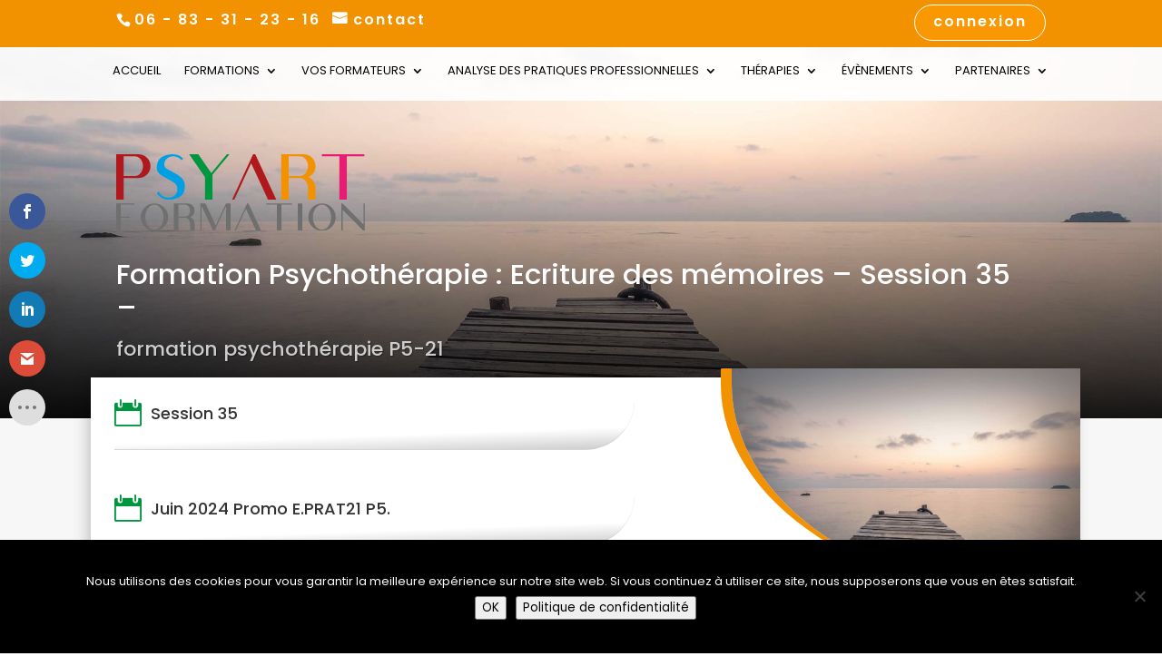

--- FILE ---
content_type: text/html; charset=utf-8
request_url: https://www.google.com/recaptcha/api2/anchor?ar=1&k=6LdY0bsaAAAAAD8M2_ZjCXAS3akTgYnh7EqcmOJJ&co=aHR0cHM6Ly93d3cucHN5YXJ0Zm9ybWF0aW9uLmNvbTo0NDM.&hl=en&v=PoyoqOPhxBO7pBk68S4YbpHZ&size=invisible&anchor-ms=20000&execute-ms=30000&cb=7v7lm3gc2uud
body_size: 48696
content:
<!DOCTYPE HTML><html dir="ltr" lang="en"><head><meta http-equiv="Content-Type" content="text/html; charset=UTF-8">
<meta http-equiv="X-UA-Compatible" content="IE=edge">
<title>reCAPTCHA</title>
<style type="text/css">
/* cyrillic-ext */
@font-face {
  font-family: 'Roboto';
  font-style: normal;
  font-weight: 400;
  font-stretch: 100%;
  src: url(//fonts.gstatic.com/s/roboto/v48/KFO7CnqEu92Fr1ME7kSn66aGLdTylUAMa3GUBHMdazTgWw.woff2) format('woff2');
  unicode-range: U+0460-052F, U+1C80-1C8A, U+20B4, U+2DE0-2DFF, U+A640-A69F, U+FE2E-FE2F;
}
/* cyrillic */
@font-face {
  font-family: 'Roboto';
  font-style: normal;
  font-weight: 400;
  font-stretch: 100%;
  src: url(//fonts.gstatic.com/s/roboto/v48/KFO7CnqEu92Fr1ME7kSn66aGLdTylUAMa3iUBHMdazTgWw.woff2) format('woff2');
  unicode-range: U+0301, U+0400-045F, U+0490-0491, U+04B0-04B1, U+2116;
}
/* greek-ext */
@font-face {
  font-family: 'Roboto';
  font-style: normal;
  font-weight: 400;
  font-stretch: 100%;
  src: url(//fonts.gstatic.com/s/roboto/v48/KFO7CnqEu92Fr1ME7kSn66aGLdTylUAMa3CUBHMdazTgWw.woff2) format('woff2');
  unicode-range: U+1F00-1FFF;
}
/* greek */
@font-face {
  font-family: 'Roboto';
  font-style: normal;
  font-weight: 400;
  font-stretch: 100%;
  src: url(//fonts.gstatic.com/s/roboto/v48/KFO7CnqEu92Fr1ME7kSn66aGLdTylUAMa3-UBHMdazTgWw.woff2) format('woff2');
  unicode-range: U+0370-0377, U+037A-037F, U+0384-038A, U+038C, U+038E-03A1, U+03A3-03FF;
}
/* math */
@font-face {
  font-family: 'Roboto';
  font-style: normal;
  font-weight: 400;
  font-stretch: 100%;
  src: url(//fonts.gstatic.com/s/roboto/v48/KFO7CnqEu92Fr1ME7kSn66aGLdTylUAMawCUBHMdazTgWw.woff2) format('woff2');
  unicode-range: U+0302-0303, U+0305, U+0307-0308, U+0310, U+0312, U+0315, U+031A, U+0326-0327, U+032C, U+032F-0330, U+0332-0333, U+0338, U+033A, U+0346, U+034D, U+0391-03A1, U+03A3-03A9, U+03B1-03C9, U+03D1, U+03D5-03D6, U+03F0-03F1, U+03F4-03F5, U+2016-2017, U+2034-2038, U+203C, U+2040, U+2043, U+2047, U+2050, U+2057, U+205F, U+2070-2071, U+2074-208E, U+2090-209C, U+20D0-20DC, U+20E1, U+20E5-20EF, U+2100-2112, U+2114-2115, U+2117-2121, U+2123-214F, U+2190, U+2192, U+2194-21AE, U+21B0-21E5, U+21F1-21F2, U+21F4-2211, U+2213-2214, U+2216-22FF, U+2308-230B, U+2310, U+2319, U+231C-2321, U+2336-237A, U+237C, U+2395, U+239B-23B7, U+23D0, U+23DC-23E1, U+2474-2475, U+25AF, U+25B3, U+25B7, U+25BD, U+25C1, U+25CA, U+25CC, U+25FB, U+266D-266F, U+27C0-27FF, U+2900-2AFF, U+2B0E-2B11, U+2B30-2B4C, U+2BFE, U+3030, U+FF5B, U+FF5D, U+1D400-1D7FF, U+1EE00-1EEFF;
}
/* symbols */
@font-face {
  font-family: 'Roboto';
  font-style: normal;
  font-weight: 400;
  font-stretch: 100%;
  src: url(//fonts.gstatic.com/s/roboto/v48/KFO7CnqEu92Fr1ME7kSn66aGLdTylUAMaxKUBHMdazTgWw.woff2) format('woff2');
  unicode-range: U+0001-000C, U+000E-001F, U+007F-009F, U+20DD-20E0, U+20E2-20E4, U+2150-218F, U+2190, U+2192, U+2194-2199, U+21AF, U+21E6-21F0, U+21F3, U+2218-2219, U+2299, U+22C4-22C6, U+2300-243F, U+2440-244A, U+2460-24FF, U+25A0-27BF, U+2800-28FF, U+2921-2922, U+2981, U+29BF, U+29EB, U+2B00-2BFF, U+4DC0-4DFF, U+FFF9-FFFB, U+10140-1018E, U+10190-1019C, U+101A0, U+101D0-101FD, U+102E0-102FB, U+10E60-10E7E, U+1D2C0-1D2D3, U+1D2E0-1D37F, U+1F000-1F0FF, U+1F100-1F1AD, U+1F1E6-1F1FF, U+1F30D-1F30F, U+1F315, U+1F31C, U+1F31E, U+1F320-1F32C, U+1F336, U+1F378, U+1F37D, U+1F382, U+1F393-1F39F, U+1F3A7-1F3A8, U+1F3AC-1F3AF, U+1F3C2, U+1F3C4-1F3C6, U+1F3CA-1F3CE, U+1F3D4-1F3E0, U+1F3ED, U+1F3F1-1F3F3, U+1F3F5-1F3F7, U+1F408, U+1F415, U+1F41F, U+1F426, U+1F43F, U+1F441-1F442, U+1F444, U+1F446-1F449, U+1F44C-1F44E, U+1F453, U+1F46A, U+1F47D, U+1F4A3, U+1F4B0, U+1F4B3, U+1F4B9, U+1F4BB, U+1F4BF, U+1F4C8-1F4CB, U+1F4D6, U+1F4DA, U+1F4DF, U+1F4E3-1F4E6, U+1F4EA-1F4ED, U+1F4F7, U+1F4F9-1F4FB, U+1F4FD-1F4FE, U+1F503, U+1F507-1F50B, U+1F50D, U+1F512-1F513, U+1F53E-1F54A, U+1F54F-1F5FA, U+1F610, U+1F650-1F67F, U+1F687, U+1F68D, U+1F691, U+1F694, U+1F698, U+1F6AD, U+1F6B2, U+1F6B9-1F6BA, U+1F6BC, U+1F6C6-1F6CF, U+1F6D3-1F6D7, U+1F6E0-1F6EA, U+1F6F0-1F6F3, U+1F6F7-1F6FC, U+1F700-1F7FF, U+1F800-1F80B, U+1F810-1F847, U+1F850-1F859, U+1F860-1F887, U+1F890-1F8AD, U+1F8B0-1F8BB, U+1F8C0-1F8C1, U+1F900-1F90B, U+1F93B, U+1F946, U+1F984, U+1F996, U+1F9E9, U+1FA00-1FA6F, U+1FA70-1FA7C, U+1FA80-1FA89, U+1FA8F-1FAC6, U+1FACE-1FADC, U+1FADF-1FAE9, U+1FAF0-1FAF8, U+1FB00-1FBFF;
}
/* vietnamese */
@font-face {
  font-family: 'Roboto';
  font-style: normal;
  font-weight: 400;
  font-stretch: 100%;
  src: url(//fonts.gstatic.com/s/roboto/v48/KFO7CnqEu92Fr1ME7kSn66aGLdTylUAMa3OUBHMdazTgWw.woff2) format('woff2');
  unicode-range: U+0102-0103, U+0110-0111, U+0128-0129, U+0168-0169, U+01A0-01A1, U+01AF-01B0, U+0300-0301, U+0303-0304, U+0308-0309, U+0323, U+0329, U+1EA0-1EF9, U+20AB;
}
/* latin-ext */
@font-face {
  font-family: 'Roboto';
  font-style: normal;
  font-weight: 400;
  font-stretch: 100%;
  src: url(//fonts.gstatic.com/s/roboto/v48/KFO7CnqEu92Fr1ME7kSn66aGLdTylUAMa3KUBHMdazTgWw.woff2) format('woff2');
  unicode-range: U+0100-02BA, U+02BD-02C5, U+02C7-02CC, U+02CE-02D7, U+02DD-02FF, U+0304, U+0308, U+0329, U+1D00-1DBF, U+1E00-1E9F, U+1EF2-1EFF, U+2020, U+20A0-20AB, U+20AD-20C0, U+2113, U+2C60-2C7F, U+A720-A7FF;
}
/* latin */
@font-face {
  font-family: 'Roboto';
  font-style: normal;
  font-weight: 400;
  font-stretch: 100%;
  src: url(//fonts.gstatic.com/s/roboto/v48/KFO7CnqEu92Fr1ME7kSn66aGLdTylUAMa3yUBHMdazQ.woff2) format('woff2');
  unicode-range: U+0000-00FF, U+0131, U+0152-0153, U+02BB-02BC, U+02C6, U+02DA, U+02DC, U+0304, U+0308, U+0329, U+2000-206F, U+20AC, U+2122, U+2191, U+2193, U+2212, U+2215, U+FEFF, U+FFFD;
}
/* cyrillic-ext */
@font-face {
  font-family: 'Roboto';
  font-style: normal;
  font-weight: 500;
  font-stretch: 100%;
  src: url(//fonts.gstatic.com/s/roboto/v48/KFO7CnqEu92Fr1ME7kSn66aGLdTylUAMa3GUBHMdazTgWw.woff2) format('woff2');
  unicode-range: U+0460-052F, U+1C80-1C8A, U+20B4, U+2DE0-2DFF, U+A640-A69F, U+FE2E-FE2F;
}
/* cyrillic */
@font-face {
  font-family: 'Roboto';
  font-style: normal;
  font-weight: 500;
  font-stretch: 100%;
  src: url(//fonts.gstatic.com/s/roboto/v48/KFO7CnqEu92Fr1ME7kSn66aGLdTylUAMa3iUBHMdazTgWw.woff2) format('woff2');
  unicode-range: U+0301, U+0400-045F, U+0490-0491, U+04B0-04B1, U+2116;
}
/* greek-ext */
@font-face {
  font-family: 'Roboto';
  font-style: normal;
  font-weight: 500;
  font-stretch: 100%;
  src: url(//fonts.gstatic.com/s/roboto/v48/KFO7CnqEu92Fr1ME7kSn66aGLdTylUAMa3CUBHMdazTgWw.woff2) format('woff2');
  unicode-range: U+1F00-1FFF;
}
/* greek */
@font-face {
  font-family: 'Roboto';
  font-style: normal;
  font-weight: 500;
  font-stretch: 100%;
  src: url(//fonts.gstatic.com/s/roboto/v48/KFO7CnqEu92Fr1ME7kSn66aGLdTylUAMa3-UBHMdazTgWw.woff2) format('woff2');
  unicode-range: U+0370-0377, U+037A-037F, U+0384-038A, U+038C, U+038E-03A1, U+03A3-03FF;
}
/* math */
@font-face {
  font-family: 'Roboto';
  font-style: normal;
  font-weight: 500;
  font-stretch: 100%;
  src: url(//fonts.gstatic.com/s/roboto/v48/KFO7CnqEu92Fr1ME7kSn66aGLdTylUAMawCUBHMdazTgWw.woff2) format('woff2');
  unicode-range: U+0302-0303, U+0305, U+0307-0308, U+0310, U+0312, U+0315, U+031A, U+0326-0327, U+032C, U+032F-0330, U+0332-0333, U+0338, U+033A, U+0346, U+034D, U+0391-03A1, U+03A3-03A9, U+03B1-03C9, U+03D1, U+03D5-03D6, U+03F0-03F1, U+03F4-03F5, U+2016-2017, U+2034-2038, U+203C, U+2040, U+2043, U+2047, U+2050, U+2057, U+205F, U+2070-2071, U+2074-208E, U+2090-209C, U+20D0-20DC, U+20E1, U+20E5-20EF, U+2100-2112, U+2114-2115, U+2117-2121, U+2123-214F, U+2190, U+2192, U+2194-21AE, U+21B0-21E5, U+21F1-21F2, U+21F4-2211, U+2213-2214, U+2216-22FF, U+2308-230B, U+2310, U+2319, U+231C-2321, U+2336-237A, U+237C, U+2395, U+239B-23B7, U+23D0, U+23DC-23E1, U+2474-2475, U+25AF, U+25B3, U+25B7, U+25BD, U+25C1, U+25CA, U+25CC, U+25FB, U+266D-266F, U+27C0-27FF, U+2900-2AFF, U+2B0E-2B11, U+2B30-2B4C, U+2BFE, U+3030, U+FF5B, U+FF5D, U+1D400-1D7FF, U+1EE00-1EEFF;
}
/* symbols */
@font-face {
  font-family: 'Roboto';
  font-style: normal;
  font-weight: 500;
  font-stretch: 100%;
  src: url(//fonts.gstatic.com/s/roboto/v48/KFO7CnqEu92Fr1ME7kSn66aGLdTylUAMaxKUBHMdazTgWw.woff2) format('woff2');
  unicode-range: U+0001-000C, U+000E-001F, U+007F-009F, U+20DD-20E0, U+20E2-20E4, U+2150-218F, U+2190, U+2192, U+2194-2199, U+21AF, U+21E6-21F0, U+21F3, U+2218-2219, U+2299, U+22C4-22C6, U+2300-243F, U+2440-244A, U+2460-24FF, U+25A0-27BF, U+2800-28FF, U+2921-2922, U+2981, U+29BF, U+29EB, U+2B00-2BFF, U+4DC0-4DFF, U+FFF9-FFFB, U+10140-1018E, U+10190-1019C, U+101A0, U+101D0-101FD, U+102E0-102FB, U+10E60-10E7E, U+1D2C0-1D2D3, U+1D2E0-1D37F, U+1F000-1F0FF, U+1F100-1F1AD, U+1F1E6-1F1FF, U+1F30D-1F30F, U+1F315, U+1F31C, U+1F31E, U+1F320-1F32C, U+1F336, U+1F378, U+1F37D, U+1F382, U+1F393-1F39F, U+1F3A7-1F3A8, U+1F3AC-1F3AF, U+1F3C2, U+1F3C4-1F3C6, U+1F3CA-1F3CE, U+1F3D4-1F3E0, U+1F3ED, U+1F3F1-1F3F3, U+1F3F5-1F3F7, U+1F408, U+1F415, U+1F41F, U+1F426, U+1F43F, U+1F441-1F442, U+1F444, U+1F446-1F449, U+1F44C-1F44E, U+1F453, U+1F46A, U+1F47D, U+1F4A3, U+1F4B0, U+1F4B3, U+1F4B9, U+1F4BB, U+1F4BF, U+1F4C8-1F4CB, U+1F4D6, U+1F4DA, U+1F4DF, U+1F4E3-1F4E6, U+1F4EA-1F4ED, U+1F4F7, U+1F4F9-1F4FB, U+1F4FD-1F4FE, U+1F503, U+1F507-1F50B, U+1F50D, U+1F512-1F513, U+1F53E-1F54A, U+1F54F-1F5FA, U+1F610, U+1F650-1F67F, U+1F687, U+1F68D, U+1F691, U+1F694, U+1F698, U+1F6AD, U+1F6B2, U+1F6B9-1F6BA, U+1F6BC, U+1F6C6-1F6CF, U+1F6D3-1F6D7, U+1F6E0-1F6EA, U+1F6F0-1F6F3, U+1F6F7-1F6FC, U+1F700-1F7FF, U+1F800-1F80B, U+1F810-1F847, U+1F850-1F859, U+1F860-1F887, U+1F890-1F8AD, U+1F8B0-1F8BB, U+1F8C0-1F8C1, U+1F900-1F90B, U+1F93B, U+1F946, U+1F984, U+1F996, U+1F9E9, U+1FA00-1FA6F, U+1FA70-1FA7C, U+1FA80-1FA89, U+1FA8F-1FAC6, U+1FACE-1FADC, U+1FADF-1FAE9, U+1FAF0-1FAF8, U+1FB00-1FBFF;
}
/* vietnamese */
@font-face {
  font-family: 'Roboto';
  font-style: normal;
  font-weight: 500;
  font-stretch: 100%;
  src: url(//fonts.gstatic.com/s/roboto/v48/KFO7CnqEu92Fr1ME7kSn66aGLdTylUAMa3OUBHMdazTgWw.woff2) format('woff2');
  unicode-range: U+0102-0103, U+0110-0111, U+0128-0129, U+0168-0169, U+01A0-01A1, U+01AF-01B0, U+0300-0301, U+0303-0304, U+0308-0309, U+0323, U+0329, U+1EA0-1EF9, U+20AB;
}
/* latin-ext */
@font-face {
  font-family: 'Roboto';
  font-style: normal;
  font-weight: 500;
  font-stretch: 100%;
  src: url(//fonts.gstatic.com/s/roboto/v48/KFO7CnqEu92Fr1ME7kSn66aGLdTylUAMa3KUBHMdazTgWw.woff2) format('woff2');
  unicode-range: U+0100-02BA, U+02BD-02C5, U+02C7-02CC, U+02CE-02D7, U+02DD-02FF, U+0304, U+0308, U+0329, U+1D00-1DBF, U+1E00-1E9F, U+1EF2-1EFF, U+2020, U+20A0-20AB, U+20AD-20C0, U+2113, U+2C60-2C7F, U+A720-A7FF;
}
/* latin */
@font-face {
  font-family: 'Roboto';
  font-style: normal;
  font-weight: 500;
  font-stretch: 100%;
  src: url(//fonts.gstatic.com/s/roboto/v48/KFO7CnqEu92Fr1ME7kSn66aGLdTylUAMa3yUBHMdazQ.woff2) format('woff2');
  unicode-range: U+0000-00FF, U+0131, U+0152-0153, U+02BB-02BC, U+02C6, U+02DA, U+02DC, U+0304, U+0308, U+0329, U+2000-206F, U+20AC, U+2122, U+2191, U+2193, U+2212, U+2215, U+FEFF, U+FFFD;
}
/* cyrillic-ext */
@font-face {
  font-family: 'Roboto';
  font-style: normal;
  font-weight: 900;
  font-stretch: 100%;
  src: url(//fonts.gstatic.com/s/roboto/v48/KFO7CnqEu92Fr1ME7kSn66aGLdTylUAMa3GUBHMdazTgWw.woff2) format('woff2');
  unicode-range: U+0460-052F, U+1C80-1C8A, U+20B4, U+2DE0-2DFF, U+A640-A69F, U+FE2E-FE2F;
}
/* cyrillic */
@font-face {
  font-family: 'Roboto';
  font-style: normal;
  font-weight: 900;
  font-stretch: 100%;
  src: url(//fonts.gstatic.com/s/roboto/v48/KFO7CnqEu92Fr1ME7kSn66aGLdTylUAMa3iUBHMdazTgWw.woff2) format('woff2');
  unicode-range: U+0301, U+0400-045F, U+0490-0491, U+04B0-04B1, U+2116;
}
/* greek-ext */
@font-face {
  font-family: 'Roboto';
  font-style: normal;
  font-weight: 900;
  font-stretch: 100%;
  src: url(//fonts.gstatic.com/s/roboto/v48/KFO7CnqEu92Fr1ME7kSn66aGLdTylUAMa3CUBHMdazTgWw.woff2) format('woff2');
  unicode-range: U+1F00-1FFF;
}
/* greek */
@font-face {
  font-family: 'Roboto';
  font-style: normal;
  font-weight: 900;
  font-stretch: 100%;
  src: url(//fonts.gstatic.com/s/roboto/v48/KFO7CnqEu92Fr1ME7kSn66aGLdTylUAMa3-UBHMdazTgWw.woff2) format('woff2');
  unicode-range: U+0370-0377, U+037A-037F, U+0384-038A, U+038C, U+038E-03A1, U+03A3-03FF;
}
/* math */
@font-face {
  font-family: 'Roboto';
  font-style: normal;
  font-weight: 900;
  font-stretch: 100%;
  src: url(//fonts.gstatic.com/s/roboto/v48/KFO7CnqEu92Fr1ME7kSn66aGLdTylUAMawCUBHMdazTgWw.woff2) format('woff2');
  unicode-range: U+0302-0303, U+0305, U+0307-0308, U+0310, U+0312, U+0315, U+031A, U+0326-0327, U+032C, U+032F-0330, U+0332-0333, U+0338, U+033A, U+0346, U+034D, U+0391-03A1, U+03A3-03A9, U+03B1-03C9, U+03D1, U+03D5-03D6, U+03F0-03F1, U+03F4-03F5, U+2016-2017, U+2034-2038, U+203C, U+2040, U+2043, U+2047, U+2050, U+2057, U+205F, U+2070-2071, U+2074-208E, U+2090-209C, U+20D0-20DC, U+20E1, U+20E5-20EF, U+2100-2112, U+2114-2115, U+2117-2121, U+2123-214F, U+2190, U+2192, U+2194-21AE, U+21B0-21E5, U+21F1-21F2, U+21F4-2211, U+2213-2214, U+2216-22FF, U+2308-230B, U+2310, U+2319, U+231C-2321, U+2336-237A, U+237C, U+2395, U+239B-23B7, U+23D0, U+23DC-23E1, U+2474-2475, U+25AF, U+25B3, U+25B7, U+25BD, U+25C1, U+25CA, U+25CC, U+25FB, U+266D-266F, U+27C0-27FF, U+2900-2AFF, U+2B0E-2B11, U+2B30-2B4C, U+2BFE, U+3030, U+FF5B, U+FF5D, U+1D400-1D7FF, U+1EE00-1EEFF;
}
/* symbols */
@font-face {
  font-family: 'Roboto';
  font-style: normal;
  font-weight: 900;
  font-stretch: 100%;
  src: url(//fonts.gstatic.com/s/roboto/v48/KFO7CnqEu92Fr1ME7kSn66aGLdTylUAMaxKUBHMdazTgWw.woff2) format('woff2');
  unicode-range: U+0001-000C, U+000E-001F, U+007F-009F, U+20DD-20E0, U+20E2-20E4, U+2150-218F, U+2190, U+2192, U+2194-2199, U+21AF, U+21E6-21F0, U+21F3, U+2218-2219, U+2299, U+22C4-22C6, U+2300-243F, U+2440-244A, U+2460-24FF, U+25A0-27BF, U+2800-28FF, U+2921-2922, U+2981, U+29BF, U+29EB, U+2B00-2BFF, U+4DC0-4DFF, U+FFF9-FFFB, U+10140-1018E, U+10190-1019C, U+101A0, U+101D0-101FD, U+102E0-102FB, U+10E60-10E7E, U+1D2C0-1D2D3, U+1D2E0-1D37F, U+1F000-1F0FF, U+1F100-1F1AD, U+1F1E6-1F1FF, U+1F30D-1F30F, U+1F315, U+1F31C, U+1F31E, U+1F320-1F32C, U+1F336, U+1F378, U+1F37D, U+1F382, U+1F393-1F39F, U+1F3A7-1F3A8, U+1F3AC-1F3AF, U+1F3C2, U+1F3C4-1F3C6, U+1F3CA-1F3CE, U+1F3D4-1F3E0, U+1F3ED, U+1F3F1-1F3F3, U+1F3F5-1F3F7, U+1F408, U+1F415, U+1F41F, U+1F426, U+1F43F, U+1F441-1F442, U+1F444, U+1F446-1F449, U+1F44C-1F44E, U+1F453, U+1F46A, U+1F47D, U+1F4A3, U+1F4B0, U+1F4B3, U+1F4B9, U+1F4BB, U+1F4BF, U+1F4C8-1F4CB, U+1F4D6, U+1F4DA, U+1F4DF, U+1F4E3-1F4E6, U+1F4EA-1F4ED, U+1F4F7, U+1F4F9-1F4FB, U+1F4FD-1F4FE, U+1F503, U+1F507-1F50B, U+1F50D, U+1F512-1F513, U+1F53E-1F54A, U+1F54F-1F5FA, U+1F610, U+1F650-1F67F, U+1F687, U+1F68D, U+1F691, U+1F694, U+1F698, U+1F6AD, U+1F6B2, U+1F6B9-1F6BA, U+1F6BC, U+1F6C6-1F6CF, U+1F6D3-1F6D7, U+1F6E0-1F6EA, U+1F6F0-1F6F3, U+1F6F7-1F6FC, U+1F700-1F7FF, U+1F800-1F80B, U+1F810-1F847, U+1F850-1F859, U+1F860-1F887, U+1F890-1F8AD, U+1F8B0-1F8BB, U+1F8C0-1F8C1, U+1F900-1F90B, U+1F93B, U+1F946, U+1F984, U+1F996, U+1F9E9, U+1FA00-1FA6F, U+1FA70-1FA7C, U+1FA80-1FA89, U+1FA8F-1FAC6, U+1FACE-1FADC, U+1FADF-1FAE9, U+1FAF0-1FAF8, U+1FB00-1FBFF;
}
/* vietnamese */
@font-face {
  font-family: 'Roboto';
  font-style: normal;
  font-weight: 900;
  font-stretch: 100%;
  src: url(//fonts.gstatic.com/s/roboto/v48/KFO7CnqEu92Fr1ME7kSn66aGLdTylUAMa3OUBHMdazTgWw.woff2) format('woff2');
  unicode-range: U+0102-0103, U+0110-0111, U+0128-0129, U+0168-0169, U+01A0-01A1, U+01AF-01B0, U+0300-0301, U+0303-0304, U+0308-0309, U+0323, U+0329, U+1EA0-1EF9, U+20AB;
}
/* latin-ext */
@font-face {
  font-family: 'Roboto';
  font-style: normal;
  font-weight: 900;
  font-stretch: 100%;
  src: url(//fonts.gstatic.com/s/roboto/v48/KFO7CnqEu92Fr1ME7kSn66aGLdTylUAMa3KUBHMdazTgWw.woff2) format('woff2');
  unicode-range: U+0100-02BA, U+02BD-02C5, U+02C7-02CC, U+02CE-02D7, U+02DD-02FF, U+0304, U+0308, U+0329, U+1D00-1DBF, U+1E00-1E9F, U+1EF2-1EFF, U+2020, U+20A0-20AB, U+20AD-20C0, U+2113, U+2C60-2C7F, U+A720-A7FF;
}
/* latin */
@font-face {
  font-family: 'Roboto';
  font-style: normal;
  font-weight: 900;
  font-stretch: 100%;
  src: url(//fonts.gstatic.com/s/roboto/v48/KFO7CnqEu92Fr1ME7kSn66aGLdTylUAMa3yUBHMdazQ.woff2) format('woff2');
  unicode-range: U+0000-00FF, U+0131, U+0152-0153, U+02BB-02BC, U+02C6, U+02DA, U+02DC, U+0304, U+0308, U+0329, U+2000-206F, U+20AC, U+2122, U+2191, U+2193, U+2212, U+2215, U+FEFF, U+FFFD;
}

</style>
<link rel="stylesheet" type="text/css" href="https://www.gstatic.com/recaptcha/releases/PoyoqOPhxBO7pBk68S4YbpHZ/styles__ltr.css">
<script nonce="YJX4zt8XbxKizrnPazPQ-w" type="text/javascript">window['__recaptcha_api'] = 'https://www.google.com/recaptcha/api2/';</script>
<script type="text/javascript" src="https://www.gstatic.com/recaptcha/releases/PoyoqOPhxBO7pBk68S4YbpHZ/recaptcha__en.js" nonce="YJX4zt8XbxKizrnPazPQ-w">
      
    </script></head>
<body><div id="rc-anchor-alert" class="rc-anchor-alert"></div>
<input type="hidden" id="recaptcha-token" value="[base64]">
<script type="text/javascript" nonce="YJX4zt8XbxKizrnPazPQ-w">
      recaptcha.anchor.Main.init("[\x22ainput\x22,[\x22bgdata\x22,\x22\x22,\[base64]/[base64]/[base64]/KE4oMTI0LHYsdi5HKSxMWihsLHYpKTpOKDEyNCx2LGwpLFYpLHYpLFQpKSxGKDE3MSx2KX0scjc9ZnVuY3Rpb24obCl7cmV0dXJuIGx9LEM9ZnVuY3Rpb24obCxWLHYpe04odixsLFYpLFZbYWtdPTI3OTZ9LG49ZnVuY3Rpb24obCxWKXtWLlg9KChWLlg/[base64]/[base64]/[base64]/[base64]/[base64]/[base64]/[base64]/[base64]/[base64]/[base64]/[base64]\\u003d\x22,\[base64]\\u003d\x22,\x22DSPCpkMPwpbCj8KHf8KSIG7Cg8Kwwp48w4nDsTRLwo5SIgbCtGPCgDZTwqsBwrx0w5ZHYEPCvcKgw6MNdAxsakQAbmJRdsOEdjgSw5Nrw5/CucO9wpdiAGN8w5kHLCxPwovDq8ORDVTCgXV6CsKycUpoccO4w67DmcOswoUTFMKMT3YjFsK6QsOfwog3asKbRwfCo8KdwrTDtsOgJ8O5QS7Dm8Kmw4LCsSXDscK6w71hw4oCwpHDmsKfw40HLD8uUsKfw54Dw6/ClAMcwoQ4Q8Oaw5UYwqwSLMOUWcK7w4zDoMKWVcKmwrABw4DDu8K9MjUjL8K5HTjCj8O8wqF1w55FwrA0wq7DrsOKe8KXw5DChcKbwq0xZmTDkcKNw7XCq8KMFB9sw7DDocKELUHCrMOFwpbDvcOpw4vCksOuw40hw7/[base64]/Dv8OHwrwSajjDhhwFMcOwSsO7w4UTwrrCjcObK8ORw7XDu2bDsSjCmFbCtHnDvsKSBETDkwpnHVDChsOnwp7Dl8Klwq/CvsO3wprDkD9HeCx2wrHDrxlXSWoSNXEpUsOowqzClREowp/Dnz1iwrBHRMKiDsOrwqXCg8ODRgnDnsKHEVIhwpfDicOHUyMFw49BY8Oqwp3DlMOTwqc7w517w5/Cl8KaCsO0K20YLcOkwoEZwrDCucKZdsOXwrfDiFbDtsK7dMKIUcK0w7tLw4XDhQ1Aw5LDnsO0w5fDklHCiMONdsK6CH9UMxQVZxNpw7Foc8KFGsO2w4DCrsORw7PDqwvDlMKuAmfCsELCtsOnwp50Gxwgwr10w6dSw43CscOdw4DDu8KZQMOyE3U6w4gQwrZ2wp4Nw7/Du8OhbRzCvMKNfmnCtwzDswrDl8OlwqLCsMOye8KyR8Oiw68pP8O0C8KAw4MefmbDo1zDj8Ojw53DvlgCN8KNw7wGQ1oDXzMPw6HCq1jCg3IwPmPDk0LCj8KTw4vDhcOGw7nCoXhlwo3DoEHDocOdw6TDvnVIw49YIsOlw7LCl0kawo/DtMKKw79ZwofDrnvDtk3DuE3CmsOfwo/[base64]/Cv8KheCZOR8O8wpfDisOHB3lRwrLCijLDt8KjwrfCt8Ogw7o1wqDCkyMnw5pVwps+w70VTATCl8OGwrkuwrdSGEEQwqwqbMOqw4nDnQ1zFcO0c8KwGMK2w7vDp8O0JMKvHcOpw77CvhXDhGnCjQnCmsKCwo/[base64]/Z8KnCsKDw6RQJy7Cr8OdEAVFTghRYApdHsOFOmXDkxvCsFwzwrLDhXI2w68CwqXCkEfDr3RkT2DCuMOpe27DkSsiw4PDgRzCscOcT8KmaTh6wrTDskPCu1N4wpzCpMKRCsOQDMOBwqbDmMOrYlN/[base64]/[base64]/Cn8OvUFsOdxTDm8O0w7hHJisdw7oRwrDDisKDTcKjwrkfw4HDoWHDpcKRwp3Dn8OHUsOnTsOdw4PDl8O/EsK6csKKwqXDgj3Dg3jCrU4LACrDocOXwobDkSvCuMOcwoxdw7PCpkIawobDmzAxYsKRJ2fCs2LDtSLDsDjCjMKMw48Me8KoX8OeG8KAB8OlwqjDkcKmw5phw75Dw6xeU23DmGTDucKJQ8OWwpoBw7LDug3DvsOgO34/McOELMK6AG3CssOaaWdcL8OVw4cNIRDDikcUwpwacMK7DFQxw7nDvXrDpMOQwrlgMcO9wovCnio8w6ECDcOPWATDg37ChWdWcjzClMKDw5/[base64]/DnBg0wpnDl2khK8OaAGUIw7sbwoN5NBHDuE9/[base64]/[base64]/DjhhKwoIUw5LCkcK0TmVUSD0ewqHDnTXCum/CnlHDhsOWO8Kcw6LDiA7CjsKeWD7DvDZSw6gVacKjwqnDn8OpAcO2w7nCpMKfLz/Cn2vCviXCpnnDhBgywposYsOiWsKGw4olLsKrworDusK4w7opV0rDlMOyMHdtK8O8TsOlVwXChl/CicOKw6hdN0bChwRgwog/GsOtd0p0wojCrsOBB8Kiwr/CmyN2CcKkel8DJMO1WGPDosOdRCnDksOUwqprUMK3w5bDmMOMOWYpY2PDvkw5S8ObaCjCqMONwr3CrsOgCcKkwoNDc8KVTMK5ZnBQIAHDtUxjw58swrrDo8KLC8OVS8OSAlkweUPCmHoNwrXCrHLDtCNaQE0qw6BCWMK5wpFHdi7CsMO2Y8KQTMOvMsKgAFdqeA/DlVnDuMOaVMKqfMO4w4nCvAzCj8KnbDAuImPCrcKBeywiOUYeFMOWw6nDnw7ClB3Dux4UwqsYwqbDpiHCkDVlXcKvw6rDvmnDlcK2ESnCsQ1qw6/[base64]/[base64]/w4LDncKdM8KracKIwr3DkcOxw5ccO8OxR8K1TMOFwoQ6w7l6YmgjW1PCq8KVCl/DjMOZw75Hw4/DqMOcRz/DpnpVwpvChBkgFHEEIMKDSsKCX0Nbw77DgFZmw5jCpCR0CMKddwvDpMOowqofwoNZwrUgw6jDnMKlwpjDplDCsmVPw510RMOmZ0rDvcK+KsOkCFXDoCk5wq7CmibDncOtwrrCgV1YOw/[base64]/DrX3CiQMswpsCF3LCsMKfwrTDgMKjMEvDtkbDosKrw6bDg2hUWsKowrNIw57DmzvDt8K0wqcYwp8UdEHDjRcsdxPDmsO8RcOQS8KRwr/DigordcOCwps2w7rCn1I8WsOVwpE/[base64]/JsOWwpBjw4RbAMKFwovCqDEoFytVw7XCnTVSYSHCs3NnwpPCuUQfDcKdNMKDw5vCnRdAw5szw4jCr8KTwoLCrWQmwoFNw6l+wpbDoTpfw5caHB0XwrYrCcOIw7zDjloQw6ZgB8OdwojCpsOiwo3CoH1mZVAyPT/Cr8K9ZznDlhNKX8OgOcOiwrsow7rCkMOdWU5uS8OdX8Ooc8Kyw4Eswo7Cp8O9esKOcsKiw4tNAx9UwoR7wrFuYWQQAn/DtcKCaUbCicKzwpPCn0vDsMKPwqHDnC87bUQnw4XDu8OFA0c7wqIZFAV/[base64]/DlTrDr2PDkxDCuHcvKmB/YcOvwqjDoCdhe8OTw6ZDwo3DoMOfwqpLwr5DOcOZRMKyLTLCjcKew5VUFMKMw5Newq3Ck3XDi8O1OEnChlcoewHCocOlQcKyw4cNw4HDgMOdw4/CgMKtHsOEwr4Iw77CpmjCrMOKwpXDjsKJwqJywrkDZ2hvwrQrJsK0SMO+wqdvw63CscOIw4dhACzCh8Olw4jCqRjDlMKkGMKJw67DjcOxw6nDhcKow7LCnAkbJhoRAMO1XxXDpSrCiVQKQ3s8XMOAw4PDk8K4ZMKQw7U/FMOFA8KjwqYIwo4kSsK0w6oGwq3CiVwQf3w/[base64]/[base64]/[base64]/Dv3crLXzCmcOhwrcIZUHCrXLCrRHDoyYVw4J5w7/DgMKiwqnCusK1w73DlUXCq8K8BX/CpMOwJsKawpooEcKiRMOZw6cNw4QtDiPDqgHCl3R4dcOQWX7CgE/DvEk+KFdSw4Jew7twwqNMw6TDhFvCi8OMw4IgIcK+eGzDlT8jwrvDpsOicl1YbsO6R8OmQWnDtcKXHhFuw48ZHcKCd8KPC2lgK8OJwo/Dk1VbwrMmwrjCrkDCuQnCqRsUaV7ChsORwqPCh8K9c2PCtMOxThAdE3IDw7vChcKmecKBGivCvMOESgsWYAMZwrpJccKJw4HCgMOcwp5XRMO+PksuwrzCqR5yKMKbwq/CjlcBUx5xw7PCgsO8csOxwrDCl1VkB8K+blzDoXzCpkYIw4c1EcOQesObw7/DuhfCnE4/PMKswqlrQMO4w6LDpsK0wox7J0kSwojCssOmURYyZiTCkxgvd8OAfcKsFkUXw4rDmQHDn8KEVMOyYsKVEMO7c8KQBcOHwr5RwpJDBjzDtQZdFGjDlG/DilANwoMePChhcSIecSfCtMKQOsOdHcOCw4fDvw/DuD/DrsO1w5rDonpiwpPDnsODw6ddeMKQYMK8wrPCkG7DsyvDpA9VQcO0QAjDoT4oRMKrw5USwqled8OpPQIiw7fCsQNHWQ4cw5vDhcK5JC7Ci8OTwo7DisOCw5QtBll+wprCk8K9w4dVJsKOw6DDocKJKsKnw5HCicK4wqjDrEQ+K8Oiwodfw6RbFMKOwq/CosKlBwfCssOQbQPChcKUAirDm8K1wqvCtX7DlxvCtMOBwrVKw77ChsKqKWfDtAnCsWHCnsOowq3DjzfDv0MRw4g1IcO/bMOdw5jDv3/DjAHDpCTDtklzGwA9w6oew57ClRdtW8OaKcOFw6UdfTkuwpcdMl7DqizDp8O1w6jDlcKPwoQIwokkw65ILcOfwrgHw7PDqcKfw7IVwqvCmsKYQ8OgQMOjBMOPbjchw64Ww7thDcOMwqE4dCnDqcKXHsK8TCbCi8K/wpLDpQbCkcOqw7ofwrIBwoEkw7LCoS9/[base64]/CosKlDW4HwrHChcKECcKaScKcw67CvcKbw6p8UW49ccOXfhRrYAAQw6TCrMKXbVdnZFZlAsKfwrlgw69Kw7MQwqF/[base64]/[base64]/DhU0YwoYbw7kpwpTCoxMqwp3DvMOLw5NjwozDj8Kbw7EzeMOqwp3Dnhk9YsKEHsOOLSBIw5dyWzHDm8KTfsK7wqIbd8Kra33DkWLCgMKUwq3Cs8KVwpd0IMKsfsOhwqjDl8KFw7lgwoPCux7Cp8K9w7xxQCAQNxwJw5TCo8KpcsKdUsKNPm/CizLCicKgw54nwq0fN8KrXTpxw4fCtcO2WjJcKjvCqcKES3LDmVUSRsKhI8OeZi8lw5nDicOnwp/CuS8kUMOWw7fCrMKqw7kkwotiwrh/wp/DjcOdRMOHCcO1w6M4w58tH8KXKmZqw7DClTsCw5zCiy87wp/Ds03CknVIw63CpMOzwpwKZWnDtcKVwqk7OcKEfsKuwpVSC8OmbBEodXDDo8KYfMOdOsOVMgxGWcO+EsKABmRmLTHDgMO5w598asKeQFoOGDF9w7LCk8KwZ0PDrHTDrQ3DjnjCjMKnw5ZpJcKTwoLDiATCp8OeEBPDsWlHSVVeFcKibsKhBwnDoRcFw60SLnfCuMOuw5/DkMO5LT9ZwoTDi2cRVA/CosOnwrbCqcKewp3DtsKTw5TCgsOZw4BwfGnCgcKZKnADJMOsw5Iqw6XDgsKTw5rDmVHDhsKAwonCpcKNwr0If8KZcnbCjMKiJ8KsHsO9wq3Dh0xSw5VVwoUzXcKaCjLDssKUw6XDo27Dq8OVwrDCs8OOQTYJw6LCucKJwpDDr299w4wNbsKUw4I0OMOZwqpowrt/e1VGcXzDgSFFSn9Iw4VCwoDDv8OqwqHDgBdpwrNlwr8PHkkxwqrDtMOYQcO3ccKrdsKkTktBwoF7w5DDhl/DkCnCqTcfKcKDwqZoJsOawrZWw7rDmQvDjHgAwoTCm8Kawo3CqcOYB8KSwpXCk8KCw6trbcOsK2sww4XChsO6wpTCnmgsFTkhOcK4J3/CqMKoSjnDj8Kaw77DssKgw6zCscOdRcOew77Dp8OCRcKDQ8KSwq8/[base64]/DgDbCnMOiWDfDpMK1UsOKRcOZwqjDusKWbExWw4fDpiR/GcKVwpYjZDfDryMDwoVhZ3sIw5TCvXNGwoPChcOFXcKBwr7CmTTDj1MPw7vDoglccjJdMFPDoDtgBcO0WQvDsMOYwrBVfg02wqshwoYtEUnChMK4UWdkB3M3wqfCnMOeNQbCg1fDukUaasOvXsKDw4QSwoLCtsKAw5/ClcOrwpgFF8Kxw6pFFsKGwrLCsR3Cu8KNwo3CpmcRw6vCgxTDqiHDnMO/IhfCt04dwrPCrAUUw7nDksKXw4LDlgvCrsO6w6N+wrzCnAnClcK6MjMew5rDlWnDvMKoZMKVeMOqMiHCv3pHTcK+LMODPRbCmMOgw4FzPn/CtG43W8Odw43Di8KcBcO+GMOKC8Kcw5PCvFHCpxrDksK+VsKYw5F+w4bDv01EdxHCvB7Crm0MTU1iw5/[base64]/DtUxZwqnChC/DlcO0WFBiHcOjwrHChcKhw7ArPcKHw6LCqx/DonnDnnYRw4BBUUI6w6xjwoIFw7oVScKVexnClMOZSQ7Di13CgATDpsKiWSgsw6DCt8O9VwLDs8KpbsK3wr49XcOXwro3bDtbcw4ewqHDp8OpccKFwrHDjMObIMOAw4RyAcOhHlLCj2nDikHCocK+w4/DmlU1w5ZfOcONbMO4LMKwQ8OMVS7CnMO1wogycRjDkww/wq/DkQUgwqp/SCQTw6grwoZ2w5rChMOfP8KICm1Uw6QYS8KvwojCqMK8SWLDqz4jw7gywpzDjMO7BS/Ck8KmfwXDjMKSwrfDs8O6w6LDrcOecMOSAATDmsK1S8OgwpZnd0bCisOPwqYhQMKbwqzDtzxUb8OOe8KCwr/CgMORPxzCtsKoMsO/w7bDjCjCvh7Dl8O6CR8UwofDs8OSbHgsw582wpcMOMO/[base64]/JMKFw7DCkhcJJAPCj8O3bTNbw5F8w7TCvMKSNcK/woNfw4vCscOQFnkHD8KgBMO8w5vDqVPCv8KGw4TDp8OpJMO0wqnDtsKQTQbCjcK6CcONwqpHKzEaBMO/w5Z8KsOwwq7DpHPDt8KzGSjDrnnCu8KiPsK/w7jDusO2w4oCw7s8w6wtw5QiwrbDhHFmw7DDhsOHSWpVw5obwoJhwokdw40fC8KIwpPCkwMDM8KhIMOLw4/Dr8KPAwfCsHPCpsOLAsKdVkbCp8OHwrLCrsODT17DikdQwpQLw5DClUdsw486fw/CiMKZRsOzw5nCrCYew7sTPRHCo2zCnCcLMMOYFRnDtBPCmk3Dr8KNWMKKVhfDvMOkBggIWcONW3HCqMKaYsK/asO8woEWbx/DoMKQBsOAO8OvwrXDj8KgwrPDmEvCuXM1PcOdY0zDnsKMw7EOwoLCicK/wr3CpSwmw5tawobChFvDowtqGzR4G8KNw6PDn8OVL8K3SMOOFsO4QCp4dToyXMOvwo8yHy7CsMKcw7vCi3M9wrTCt1Nbd8O9ZQbCisKYw4PDusK/XydCTMK+TWHDqi8Lw4LDgsKLI8O+wo/DnCPCg0/DpzLDnF3DqcOew6TCpsKQwoY1w73DkBDDmcOlfQx+wqALw5TDvcK3wqvDnMO+wqNewrXDiMO/N2DCtUzClXNcSMODAsOUAkFzPRHDtkA4w6Yow7XCqGA0wqMJwoRMKBvDnsKVwqXDqMKTVcOIGcKJQBvDtkPDhWzCoMKOIXnCncKfCQAEwpXCn0vClMK2w4DDrzzCigd6wod2ccOpNX8EwoIqHSTCicKgw7g/[base64]/DlnwZw6XCsHzCjsOmwpbClH3DnkjDtsOUw5V/I8OuBcKqw4ZKH3DChEguccKswrUrwpTDhnXDiVrDgMOQwpnDnRDCqMK/w4rDp8KkZUNgT8Kowq/Cs8OgamHDg3TCvMKfYHrCt8K3U8OqwqTDniPDtMO3wqrCnz15woArw6bCjsOAwpXCpGwRXHDDjBzDi8KRI8KiEiBvA1cTXMKzwq1VwpfCq1UJw49zwrRqMVd/w7pzKF7CmT/[base64]/DjEULdjXDgsKMOsKJw6laRCzCpVEWEsOrw7DCvcKZw5/[base64]/Cm8OGw4PCh03Do8OBw4PDhg8kEsOZw7LDqynCoVDCsMKSPBTDrDzDicKKYm/CmwcSYcKYw5fDgxpvLwbCtcOOwqcOSE1vwp/CigLDnGBzJ3NTw6XCiiw8RmJjMS/[base64]/[base64]/[base64]/DtS5jWTNEw7DDpcKmwpEpPFHDo8Oywpg/STtUw6sTw6gvJMKKSSPCnMOVwqbCowYhDsOtwqUmwqg/IMKUPMOUwoQ7TGAdQcKPwrTCm3fDnhwew5AJw7LCjcKNwqlWREfCnHhBw4IiwpnDkMK6RmgHwq7DnUcGAA0gw5fDn8KOR8Ojw4rDhcOMwpnDqcK/woomwpxhET17bcOSwqnDpRcdw6fDr8KtTcOGw4XDmcKswqjDsMORwp/DhMO2w7nCqU/Cj13DqsK3w5wkJcO4w4V2KH7CjiopGgLCpcO3UcKWacOaw4DDjT9uPMKoIELDlcK3QMOUwodywqVSwoNiesKhwoxSfcOXbmhRwqN2wqbDpTPDghwVcHPDjH7CrggQw64Rw73DlGAYw4/CmMO7wrMAVEXDmnjCsMO2KV3DhMKswrESMMOZwpvDgSIfw6wcwqbCvsOMw54dwpR6I1LCjC0jw4x4wq/[base64]/DkFolNhPDl8OXw5nCiMOBaH87w7zDl8OowrFOw7AYwop3FjrDmWXDvsKmwoDDpMKmw7EFw5bClWrCpC55wqbCqcKtVVBqw5UQw7fCsz4LbMOIZcOnVcKSb8OvwqHDslPDqMOww6TDqX46DMKLKcOXGnTDtidzZsKRTsKYwprDgGJYeSzDisKRwp/DqsK1wow+fh7DiCnCqUANEXJjw4J4JcO2wq/Dl8K5woPCusOuwoXCtsO/G8Kcw7YyDsKhOBs6blrDpcOtw5EjwqAgwpQ3MMO+wrLCjAdowrl5QFt6w6t/wpthW8ObbcODw4bCkMOQw7NLw5zCi8OxwrrCr8KDTC7CoF3DthYYfh1UP23CusOmf8KYXsKkAsOhMcOwVMOLKMOzw6PDjyQ1cMKzR08kw5zCtzfCgsOtwrHCljPDhzkiw54ZwqLCulsmwq/Cp8KnwpvDhk3DvUzDlRLCmRYaw5/DjVo3bsKreBnDkcOMLMK5w7LDmyweS8KHJ0HComzChBE/w5dfw6nCqjnDuknDs0jCohF4UsOGA8KpA8OecVLDj8KuwrdhwpzDtcOVwo3CsMOewprChcO3wpzDr8OtwoIxQE95bl3CocKcPnZzwp8cw6Msw5nCsT3CpcOFBEbCt1zCm1nDiHVKaC7CiClQdjoRwpo5wqc7aC/[base64]/[base64]/wp83w7zCjU5cIsO2w4A8w6l/woXCoEIaD1TCjcOubx0dw77ClMO2wrzDiVTCsMKzaXgTGxAOwq4Fw4HDlFXCjix5wog9f0rCq8KqdsOQXcKswprDqcK3wp7DgTDDoDFKwqXDiMKVw7hCXcOkaxTCucOwDEfDmWgNw7xIwqB1Hw3DoypPw7zCicOpwrkXwqR5wpXCkXgyd8K+woR/[base64]/CtCDDlcOqwrFcOsOhLsKdDsKdw6Zpw6Rfwr0rw4Etw7IdwoJwKHNZA8K8wpIRw4PDtj9tBD4mwrLDu3gzwrYgwoVIwpPCrcOmw4zCgBY4w4I9NMKNB8Klf8KGesO/[base64]/w5bDgHp6NVHCk8OzccO0wodbGsOiwoTDk8K5wpnClsK5wqTCrEnCmcKJbcKjDsKDdMOywqYHNMONwpIFw6hsw7EUTDTDg8KQQcOWEg/[base64]/DpsOlw7QFwq7CqERaYMOvRsKfXl0zwr8Ww5LDk8O2f8Oowoo0w5EGecK7w6QkXjJIBsKYa8K6w6/Ds8OlDsO/QW3DvHN/Pg0CRWRZwo/CrsOcO8OQJ8O4w77DlzDCjF/CqRt7wolEw4TDgXspERJsUMOVSDE6w5HCsUbCv8K1w4VHwpDCgcKBw5TCjcKLw6wBwonCtnMMw4bCnsO7w6HCsMOtw6/DlRMhwrtdw67DosOKworDmGnCqMO7w79sGAArBVbDp3JKICXDuAbDhzNEccKswqLDvWrDk1RFIsKXw79vCMKPOjzCsMOAwocoN8O/Bj/CrsOnwoHDj8OTw4jCvxPChxc6QBM1w5rDu8O/[base64]/[base64]/CgcOWcsKFwoVgRzrDlB3Cq0AXwpxRBjo6wrpAw6DDvcKQFmvCtkLCuMOBZTvCoyHDu8OnwrB6wo3CrcOtBmPDjWkbKGDDhcOowr7Dr8O4wrZxccOcQ8K9woBKABt2UcOIwplmw7pxDi4UJCgLU8O8w5cUUyITWlrCjcOKBcOSwqHDukPDmMK/ZibCmQvCjlR3X8Otw4cjw7LCvsKSwrxHwr1iw4wsSH4/[base64]/Dp8Kxw54YMybCkAQzwrRVwptCFcKzwpvCpxU6HMODw68Rwq/DnTfCs8KGSsK9BcOqXlnDux7Dv8O2w6rCukk3a8Onwp/[base64]/DgwJXShbCs8K5w6kPPMOswqgqw67CiiTClQ9Vw5nCmsOJwpUCwpgyDsOSwqUDLGtnfsK7SjjDqRbDvcOOwqRnw4dIwonCilrCkgUBFGA4EcOtw43CisOuwq9hTUEGw7dBJyrDpXsDaVE6w4hOw6s/[base64]/ChjU5w7bDnnjDisOdVVrDncOcwqh3KsKsO2doD8Kfw608w6XDhMK9wpjCuR8dLsO9w5fDhMOLwqV4wrk3d8K2fU3Dqk7Dk8OYwrfCgsOnwo5hw6vCvULChAvDlcKCw7RNHndJdlnCgHPChh/Cj8KswozDiMKRH8OgbMO2w4kJG8KdwrhGw4lZwrNAwrhsf8O9w5rChwfCscKvVEQBDcKawo7DgQ1dwqtuSsKGF8OofG3ChHtIKHvCtzRDw48UYMOtKcKmw47DjF7CgxPDu8KjcsOVwq7Cgm/[base64]/DuTYSwo8gWjXCu8KPw6jCrBhLwrc5w67CgMOdwprDrXnDscOOwoIwwq3Ch8OSZcKRLAklw6gKNsKtVsKURj5gcMOkwp/Ctw/Dj1RSw7hUD8KBwqnDo8KEw79faMKww4/Cj37DjnMIfzAEw6xhJz7CpsKjw5ATbjZwI1NHwrMXwqs4OcO3Lx8Bw6Ehw4M9BjLCucOdw4Jpw7TCnGlMbMOdN1VBTMOsw4XDg8OxfsK4XMOQHMO/w5EjTn0LwodgZUnCsB7Cm8KVwrAgwoESwqg8ZX7ClcKneyoZwpHDvMKyw5wswrHDvsOhw4xhXQY/wpw2wofCtMKhVsOcwrB9TcOow75tDcOFw5xsHh/CnVnCiybClsK0f8Orw6TDtxxQw5Ixw70hwpNOw5Vlw5RAwp0JwrzCtzDCjCTCljzCgEdEwrdTRsKWwr5sN3xpTzQOw6N8wq8TwonCu0tdVsOqL8KvGcO7wr/DuVAcS8O5w6HCqMOnw7rCpMKyw5XDnFJewoE0JgvCkMKwwrJGD8KpZ0BDwpMKMsOTwpDCjlU3wqTCqGfDnsO/w4oZCTjDp8K/wqAxRzbDjsKVPcOKS8OKw7gBw6whByvDhcOoe8O1EMOQHljCvV0ww5DClsOgMUPDsTnCjyhfw5XCmS8bP8O7PsOKwqPDilYwwpjDjkPDqTrChmLDrQvDpTXDhcOMwrYKWsOKZ3fDqzDChsOhW8OIZHLDu2HDuVDDmRXCrcK8DSJtwrN7w7HDmsKnw6/DoHDCpsO6w4jCsMO/ZhnChizDpMKzAMKbLMKRUMKKI8KLw47DusOPw4tafVvCqiLChcOAUMKuwoTCvcO0OX4/ecOEw55BWy8vwq5cBj7CqMOkIcKRwqkIV8Kgw70Nw7XClsKMwqXDo8OVwqXCk8KscVrDoQcLwqnDkRfDrCbCicKWQ8KTw4cvKMO1w7xTQ8Opw7JfRDoQw6ZBwoLCpcKCw5HCqMODfhxydcOnwq7DoDnCmcOdGcKJwrDCssKkwq/DqSbCpcOFwox8C8OvKmYDF8OuJHfDrn8BDsONasKHw61tEcOjw5rCghUwfV8Bw4t2w4vDm8OWwrnClcKUcw1wVsKGw5IlwqHCsAQ4fMKrw4fCrsKiAWxBKMO7wppTwovCi8OOCh/[base64]/Ct8OZa2YbGsOCesKaP2NewpXDlMO4d8OiRgpPwrbClUrClVN2HsKGRDFSwr7Cg8Ofw4PDhVhXwoYdwqrDkGDChwfCgcO6woHCjy1/TsKlwqLCilPChhBqwrxfwrvCjcK/U2Fiwp0BwpbDs8Kbw4RSfH3Di8OAAsO7dsKMDX9HFyINRMOKw7UYKTXCoMKGeMKvXsKewqnCgsOZwopyb8KTDMOEHElUacKNBMKAXMKIwrcWN8ORwrfDv8K/WHrDj0LCs8KLScKdwqJFwrXDjsKnw6/DuMKEOmLDpcK7L1vDssKTw7TCtsK3UmrCrsKNcsKCwrovwoLCtcO6ShfCiFNjQsK7wqvCvVLCvTAEWHTDq8KPXl3CoyfDlsKyJXQlFmHCpj7Cl8KYIB7DmU7CtMKtUsOewoMkw4jDjcKJwq9xw7fDrVNOwrzDoU/CiDTCpMO2w41cWhLCm8Kiw57CqR/[base64]/CrQRUw69lJhQYwo5Nw4EDNVl4C8KDNcOYw53DmcK8D0vCiTdvVG7DjBrCkm/Cp8KYTMKVUW/DsStvTcK/wrbDqcKRw4Q2fEFFwrk0QQjCv3FRwptRw5N+wobCvCbDtcO3wr/[base64]/ClAJiwqjCnhXDtsOLXQ4Qw5kPenVlw6d2ccOWaMOdw754F8OZFDjCqXFRLz3DtMOEEMKCY1cffQHDsMOLPlXCsn/Dk0rDt2F8woXDoMOuScOTw6vDgMOJw4PCgVVww53CrnXCoxDCul5Ow4oawq/DgMKZworCqMOeXMO+wqfDv8OBwo/CvFpSb0rChcKFVsKWwphkUCNCwqJQVBfDsMObwqvChcOoOQfDgjzDjTPCq8Omwq5bRgXDu8KWw7lRw5DCkB0ENsO+w5wQA0DDiXhDw6zCtcONf8OXbsK2w4gEVcK0w7zDqsOYwqVDRMKqw6TDmSt3RMKBwp7ClFvCmsKOcnJOf8OEDcK/w4luWsKKwoMOcno8wqoUwocjw5rCgAbDtcK5OUQgwpc3wqkGwpoxw4VGHsKIS8K9V8OxwqQ8wpAfwo/[base64]/wojCowECYUR/Yw0Nw45AbcK0w6rDmDnDkmrCu1o+McOveMK/wqPDjcOqBzbDg8OJeXfDqMKMRsKSFX1sJcKOw5PCsMO3wrLDvVzCqsOUTsKBw47DrcOqesOGKsO1w45AQjBFw5LClgLCgMOVThXDoFzCsD0Ww5zDkW5/[base64]/[base64]/[base64]/CiAgZe0IOwpRIDh/DuXrDmEk9PnxnTcKESMKBw5PCj2A4KEzCgMKWw4LDiArDmsKEw6TCqzZFw5Rle8OXLCMUdsKCVsO/w7vCrhPCiHo9djHDhMKYHjkETFdxwpLDjcOHLsKTw5VCw7BWHjdAI8KjWsOzwrHDpsKpa8OWwpMuwqXCpArDrcOfwo7DkVkUw7wDw7nDh8KzDUopA8KGDsKPc8O5wrskw6x/Cx7Cg38acMO2wokLwpDCtDPCmSvCqkfCgsO2w5TCo8OUdkwuU8OSwrPCs8Ohw6vDuMOsalvDjQvDscOqJcKhw7VSw6LCv8O7wosDw7V1Q24sw5nCqMKNPsOAw5tYw5HDqnjClh3Cu8Olw6rDg8OzdcKGwqcJwrbCs8Olwq9mwp/DgArDrQ7CqEI5wqjDhETCqCRwfMKjQcO3w7BMw4vCnMOAEcK7THFWdcKlw4bDksOvw7bDmcKgw4/CiMKzPMObTS/CshPClsO3wpnDpMOjwovDkcOUC8OEw6h0WF1hdkfDrMKjasOGwpxDwqUCw5/DncONw5ocwoTCmsKDUsKZwoN0w6olSMOcUwHDuELChzsUw7LCpMKoSnrCtlATO03ClcKSTsOtwrxyw5bDiMKrCTtWI8OnOGZtT8OqZH3DoX9Uw4LCqVl3wq3CmjPCm28BwpwnwpDDpsO0wqvCtQMsV8KTXcORRTBEQBnDuwjChsKPwp/[base64]/Dv0rDkkFSw53DrmLDkAHCpsK/[base64]/CmMOcXMOyw50OwpMMNiE7w6JvwoAiOcOXRMOmXUR/w5zDncOWwpLDicOTJMOew4DDvcOfbMKmBHHDnijDmRbCojXDv8OiwrnDkMOSw4fCjClhMzEjIMK/w6zCsRBawo1IXSLDkgDDlMOAwoDCnxrDq3rCtsK1w7HDgcOew6jDiCYEbMOlTcKWJDXDmA3CvFnDl8KCaD/[base64]/[base64]/ChcKaw69OwrHDocKJRhIow7/CvHTCjMOdwqwITsO9wpLDnsKgdh3Dl8K6FmrCpzR6w7rDnA0sw7liwqx3w4wow4LDr8OxOcKCwrRUdgxhRcOswoYRw5JPdSphDQzDiQzCp2x6w5vDrDxtDks/[base64]/wpDDqx0zwoFcTk/CoDYHw5BuJgROXTPCuidkOkYVwpdKw68UwqHCjMOgw6/Ds2bDhBRyw4XCsWhmfB3CocO6XDQ8wqpXbA3ChMO5wqTDvkvDu8KGw6hewqPDtcOANMKhw79uw6/DisOVZMKTJcKAw5nCnTnCjMOUUcKCw753wrM5SMOEw4cDwpAlw47DkA3DkHDDkQ18SsO6VMKaBMK/w54oEFImJsK0awXDsw5HAMOlwplEHjgRwrPCs0/[base64]/DhUARw7zCoCBkS8KTRMKOe2DCk23DvsKUFMKFwrfDhsOlAcK6b8K2Nh4qw5RzwqHCjxJPdcKhwqUxwozClcOMHCrDp8OmwpxTDUbCow9WwozDn3/DnMOcA8O3UcOvWsOYQB3Ch0M8OcKFN8OFwprCmhdHFMOtwpZQNDrDo8OFwoLDlcOqPmNtwp/CknDDuxgfw48kw40Ywo7CnB1pw60BwrRvw7XCgcKTwrNuFRRsLUktCVjCvmPCnsOnwq5nw5JMCMOAwo5ARjAGw6w+wo/Dh8KKw4E1ByPDscOtKsO7c8O/w6jDmcOIRnbDr3J2McOEQsKcw5HDunogDiUKE8KBd8KhA8OCwqtGwqPCjMKtEDrDmsKjw5xUw5Y3wqnClkw4w4oFaSc6w5vCgG1yPG0/w4LCgE1MYBTDpsOGYQbCm8O/[base64]/wpDCscO1w50PJUnDiMKVw6DDrXoqwoY4F8Kzw5jDlwDCgHtAI8O/w6chJUNwCcOvNsK2MyjDlC/CrAc2w7DChmZYw6XDuxw0w7nDighgewg0SFbDkcKDKjtqdMKWVBYOwpFWdHcCf1B8TEYDw7HDlcO8wqfDg0rDkzwzwpAxw57Ch1/Cn8ODwrkrDnZKPsOAw4bDh3RSw57CssKkd2vCmcOKD8Kyw7QDw5DDozlcQTd1Pn3CrR8mHMOuw5U+w7dMwoR0woTCgcOfw6BYDUoIPcKcw5ZBXcKvU8OnUz3DlkQAw5PCtX3DmMKkCUrDlcONwpDDt1UywpDCocK/UcO+wr/DlnAeNinCm8KXw6jCk8KYPzV1SxIPQcKCwprCicO7w53Cs1TDlCvDpcKGw6HDsFV1Z8KyZMK8QH9Vc8OZwp0ywro3cWjCu8OqVjJIBMOpwr/ChVxswq1zBUIzSmDDq2fCkMKJw6PDhcOTNiTDosKrw5LDhMKaLgNFKAPCk8OvdkXCii8fwrV7w4lDR3fCp8Kdw7NcMzBUDsKiwoN0IMOqwplHCVRTOwDDowgCCsOjwoVhwqzCkSTCoMONwqM6VcO5cSVVaX9/[base64]/CvBbDqMOgBMOZwr3CmcOnNjRQAzXCmSsIKQQjOcK4w7AmwpY+SG9AZsOMwoYgaMOzwpduYcOnw5oFw7TCjTrCngp7PcKZwqHDpMKUw5/DvMOcw4vDlsK/w6PCqsKWw6pgw48pLMOKdcKIw6xiw6zCviVYLVM5M8O7XmdxPsK+HQPCtmVNSggcwpvCtMK9w47CoMKYNcOuJ8OYIWZNw4p9wqjCtlwnZ8KLUkLCmXvCgsKxIljCrcKNCMO7ZwcDGMOvJ8KVGnvDhzJnwpxuwr8JVMK/w7rDhMKYw5/CvMOhwpZawpcgw7bDnlDCucOaw4XCvAXClcK1wpw+dcK3NDbCjMOSLMKQY8KSwprCsjHCtsKlU8KUGUAKw5/DrsK/w7YyXcKIw7fCgE3DncKmBsOaw6lqw4/Dt8OFwq7Ci3JBw7AlwovDisOKMMK2wqPCvsKgTMKBAAx8w75mwpNaw6PDhTTCssKjCD0Qw43DhMKkShMww47CkcOtw78kwp7Di8ODw4PDhyhddErCt1MPwq7CmcKmEyrCucO+R8KoEMOWwpvDgVVHwovCnVAGM1/Ch8OEaHh1SQFTwq99w5pxLMKuV8K/UwM8AwbDlMK+e1MHwo0Vw6dEOsOUdEELw47DpSFNw6HCol1ZwrLCj8K0aQtHZ2kDLS4awoXDosORwrhaw6/DnEnDnsKSB8KaKmPDrMKDfMOMw4bChwDDssOtTsK4R37CpD/[base64]/[base64]/[base64]/w4rCp3I7WsO6WMKmJMOnwo4CcMK2w5rCtgUHGBouAsOGDMKbw5USKW/DmFM5AcOPwpbDpGTDqRtRwoXDkwbCsMK/w4rCmwwVfGBUCMO6wpoLHsKswofCqMKvw4bDiUcRw4lwcQEuIsOWw5nCm1YwYMKywrzDkAJLHWHCshEaXMObHMKpSDrDocOja8OjwrYzwrLDqB7DvSdJOCdjJXrDkMOpD23DqcK7DsK3K2RtYcOJ\x22],null,[\x22conf\x22,null,\x226LdY0bsaAAAAAD8M2_ZjCXAS3akTgYnh7EqcmOJJ\x22,0,null,null,null,1,[21,125,63,73,95,87,41,43,42,83,102,105,109,121],[1017145,478],0,null,null,null,null,0,null,0,null,700,1,null,0,\[base64]/76lBhnEnQkZnOKMAhk\\u003d\x22,0,0,null,null,1,null,0,0,null,null,null,0],\x22https://www.psyartformation.com:443\x22,null,[3,1,1],null,null,null,1,3600,[\x22https://www.google.com/intl/en/policies/privacy/\x22,\x22https://www.google.com/intl/en/policies/terms/\x22],\x22ONnkGnbokaLzl7a6uygJlgBGn2yJiZI8wuhiqX/WrHM\\u003d\x22,1,0,null,1,1768852019823,0,0,[225,46,207,163,134],null,[245,177,164,162,111],\x22RC-nM0xfGhIhnxxPA\x22,null,null,null,null,null,\x220dAFcWeA5bfDB-RLmkOWbOScdqxzNBss-fzyc337jbIv1Y4yKOapDxTXznFYNiqEiSZHxVvVmqYoOoO6LrIH5HQASbAumXZqylFA\x22,1768934819669]");
    </script></body></html>

--- FILE ---
content_type: text/css
request_url: https://www.psyartformation.com/wp-content/et-cache/global/et-divi-customizer-global.min.css?ver=1765372845
body_size: 3111
content:
body,.et_pb_column_1_2 .et_quote_content blockquote cite,.et_pb_column_1_2 .et_link_content a.et_link_main_url,.et_pb_column_1_3 .et_quote_content blockquote cite,.et_pb_column_3_8 .et_quote_content blockquote cite,.et_pb_column_1_4 .et_quote_content blockquote cite,.et_pb_blog_grid .et_quote_content blockquote cite,.et_pb_column_1_3 .et_link_content a.et_link_main_url,.et_pb_column_3_8 .et_link_content a.et_link_main_url,.et_pb_column_1_4 .et_link_content a.et_link_main_url,.et_pb_blog_grid .et_link_content a.et_link_main_url,body .et_pb_bg_layout_light .et_pb_post p,body .et_pb_bg_layout_dark .et_pb_post p{font-size:18px}.et_pb_slide_content,.et_pb_best_value{font-size:20px}body{line-height:1.8em}#et_search_icon:hover,.mobile_menu_bar:before,.mobile_menu_bar:after,.et_toggle_slide_menu:after,.et-social-icon a:hover,.et_pb_sum,.et_pb_pricing li a,.et_pb_pricing_table_button,.et_overlay:before,.entry-summary p.price ins,.et_pb_member_social_links a:hover,.et_pb_widget li a:hover,.et_pb_filterable_portfolio .et_pb_portfolio_filters li a.active,.et_pb_filterable_portfolio .et_pb_portofolio_pagination ul li a.active,.et_pb_gallery .et_pb_gallery_pagination ul li a.active,.wp-pagenavi span.current,.wp-pagenavi a:hover,.nav-single a,.tagged_as a,.posted_in a{color:#af181c}.et_pb_contact_submit,.et_password_protected_form .et_submit_button,.et_pb_bg_layout_light .et_pb_newsletter_button,.comment-reply-link,.form-submit .et_pb_button,.et_pb_bg_layout_light .et_pb_promo_button,.et_pb_bg_layout_light .et_pb_more_button,.et_pb_contact p input[type="checkbox"]:checked+label i:before,.et_pb_bg_layout_light.et_pb_module.et_pb_button{color:#af181c}.footer-widget h4{color:#af181c}.et-search-form,.nav li ul,.et_mobile_menu,.footer-widget li:before,.et_pb_pricing li:before,blockquote{border-color:#af181c}.et_pb_counter_amount,.et_pb_featured_table .et_pb_pricing_heading,.et_quote_content,.et_link_content,.et_audio_content,.et_pb_post_slider.et_pb_bg_layout_dark,.et_slide_in_menu_container,.et_pb_contact p input[type="radio"]:checked+label i:before{background-color:#af181c}a{color:#af181c}#main-header,#main-header .nav li ul,.et-search-form,#main-header .et_mobile_menu{background-color:rgba(255,255,255,0.9)}.et_secondary_nav_enabled #page-container #top-header{background-color:#f39200!important}#et-secondary-nav li ul{background-color:#f39200}#et-secondary-nav li ul{background-color:#ffffff}#et-secondary-nav li ul a{color:#f39200}.et_header_style_centered .mobile_nav .select_page,.et_header_style_split .mobile_nav .select_page,.et_nav_text_color_light #top-menu>li>a,.et_nav_text_color_dark #top-menu>li>a,#top-menu a,.et_mobile_menu li a,.et_nav_text_color_light .et_mobile_menu li a,.et_nav_text_color_dark .et_mobile_menu li a,#et_search_icon:before,.et_search_form_container input,span.et_close_search_field:after,#et-top-navigation .et-cart-info{color:#000000}.et_search_form_container input::-moz-placeholder{color:#000000}.et_search_form_container input::-webkit-input-placeholder{color:#000000}.et_search_form_container input:-ms-input-placeholder{color:#000000}#top-header,#top-header a,#et-secondary-nav li li a,#top-header .et-social-icon a:before{font-size:16px;letter-spacing:2px}#top-menu li a{font-size:13px}body.et_vertical_nav .container.et_search_form_container .et-search-form input{font-size:13px!important}#top-menu li a,.et_search_form_container input{font-weight:normal;font-style:normal;text-transform:uppercase;text-decoration:none}.et_search_form_container input::-moz-placeholder{font-weight:normal;font-style:normal;text-transform:uppercase;text-decoration:none}.et_search_form_container input::-webkit-input-placeholder{font-weight:normal;font-style:normal;text-transform:uppercase;text-decoration:none}.et_search_form_container input:-ms-input-placeholder{font-weight:normal;font-style:normal;text-transform:uppercase;text-decoration:none}#top-menu li.current-menu-ancestor>a,#top-menu li.current-menu-item>a,#top-menu li.current_page_item>a{color:#af181c}#main-footer .footer-widget h4,#main-footer .widget_block h1,#main-footer .widget_block h2,#main-footer .widget_block h3,#main-footer .widget_block h4,#main-footer .widget_block h5,#main-footer .widget_block h6{color:#af181c}.footer-widget li:before{border-color:#af181c}#footer-widgets .footer-widget li:before{top:12.3px}#main-header{box-shadow:none}.et-fixed-header#main-header{box-shadow:none!important}body .et_pb_button{font-size:14px;background-color:#f39200;border-width:8px!important;border-color:#f39200;border-radius:0px;font-weight:bold;font-style:normal;text-transform:uppercase;text-decoration:none;;letter-spacing:2px}body.et_pb_button_helper_class .et_pb_button,body.et_pb_button_helper_class .et_pb_module.et_pb_button{color:rgba(255,255,255,0.99)}body .et_pb_button:after{font-size:22.4px}body .et_pb_bg_layout_light.et_pb_button:hover,body .et_pb_bg_layout_light .et_pb_button:hover,body .et_pb_button:hover{background-color:rgba(243,146,0,0.8);border-radius:0px;letter-spacing:3px}@media only screen and (min-width:981px){.et_header_style_centered #logo{max-height:54%}.et_pb_svg_logo.et_header_style_centered #logo{height:54%}.et_header_style_centered.et_hide_primary_logo #main-header:not(.et-fixed-header) .logo_container,.et_header_style_centered.et_hide_fixed_logo #main-header.et-fixed-header .logo_container{height:11.88px}.et_fixed_nav #page-container .et-fixed-header#top-header{background-color:#f39200!important}.et_fixed_nav #page-container .et-fixed-header#top-header #et-secondary-nav li ul{background-color:#f39200}.et-fixed-header #top-menu a,.et-fixed-header #et_search_icon:before,.et-fixed-header #et_top_search .et-search-form input,.et-fixed-header .et_search_form_container input,.et-fixed-header .et_close_search_field:after,.et-fixed-header #et-top-navigation .et-cart-info{color:#000000!important}.et-fixed-header .et_search_form_container input::-moz-placeholder{color:#000000!important}.et-fixed-header .et_search_form_container input::-webkit-input-placeholder{color:#000000!important}.et-fixed-header .et_search_form_container input:-ms-input-placeholder{color:#000000!important}.et-fixed-header #top-menu li.current-menu-ancestor>a,.et-fixed-header #top-menu li.current-menu-item>a,.et-fixed-header #top-menu li.current_page_item>a{color:#af181c!important}}@media only screen and (min-width:1350px){.et_pb_row{padding:27px 0}.et_pb_section{padding:54px 0}.single.et_pb_pagebuilder_layout.et_full_width_page .et_post_meta_wrapper{padding-top:81px}.et_pb_fullwidth_section{padding:0}}h1,h1.et_pb_contact_main_title,.et_pb_title_container h1{font-size:40px}h2,.product .related h2,.et_pb_column_1_2 .et_quote_content blockquote p{font-size:34px}h3{font-size:29px}h4,.et_pb_circle_counter h3,.et_pb_number_counter h3,.et_pb_column_1_3 .et_pb_post h2,.et_pb_column_1_4 .et_pb_post h2,.et_pb_blog_grid h2,.et_pb_column_1_3 .et_quote_content blockquote p,.et_pb_column_3_8 .et_quote_content blockquote p,.et_pb_column_1_4 .et_quote_content blockquote p,.et_pb_blog_grid .et_quote_content blockquote p,.et_pb_column_1_3 .et_link_content h2,.et_pb_column_3_8 .et_link_content h2,.et_pb_column_1_4 .et_link_content h2,.et_pb_blog_grid .et_link_content h2,.et_pb_column_1_3 .et_audio_content h2,.et_pb_column_3_8 .et_audio_content h2,.et_pb_column_1_4 .et_audio_content h2,.et_pb_blog_grid .et_audio_content h2,.et_pb_column_3_8 .et_pb_audio_module_content h2,.et_pb_column_1_3 .et_pb_audio_module_content h2,.et_pb_gallery_grid .et_pb_gallery_item h3,.et_pb_portfolio_grid .et_pb_portfolio_item h2,.et_pb_filterable_portfolio_grid .et_pb_portfolio_item h2{font-size:24px}h5{font-size:21px}h6{font-size:18px}.et_pb_slide_description .et_pb_slide_title{font-size:61px}.et_pb_gallery_grid .et_pb_gallery_item h3,.et_pb_portfolio_grid .et_pb_portfolio_item h2,.et_pb_filterable_portfolio_grid .et_pb_portfolio_item h2,.et_pb_column_1_4 .et_pb_audio_module_content h2{font-size:21px}@media only screen and (max-width:980px){#main-header,#main-header .nav li ul,.et-search-form,#main-header .et_mobile_menu{background-color:#ffffff}}@media only screen and (max-width:767px){body,.et_pb_column_1_2 .et_quote_content blockquote cite,.et_pb_column_1_2 .et_link_content a.et_link_main_url,.et_pb_column_1_3 .et_quote_content blockquote cite,.et_pb_column_3_8 .et_quote_content blockquote cite,.et_pb_column_1_4 .et_quote_content blockquote cite,.et_pb_blog_grid .et_quote_content blockquote cite,.et_pb_column_1_3 .et_link_content a.et_link_main_url,.et_pb_column_3_8 .et_link_content a.et_link_main_url,.et_pb_column_1_4 .et_link_content a.et_link_main_url,.et_pb_blog_grid .et_link_content a.et_link_main_url{font-size:16px}.et_pb_slider.et_pb_module .et_pb_slides .et_pb_slide_content,.et_pb_best_value{font-size:18px}}	h1,h2,h3,h4,h5,h6{font-family:'Poppins',Helvetica,Arial,Lucida,sans-serif}body,input,textarea,select{font-family:'Poppins',Helvetica,Arial,Lucida,sans-serif}.et_pb_button{font-family:'Poppins',Helvetica,Arial,Lucida,sans-serif}#main-header,#et-top-navigation{font-family:'Poppins',Helvetica,Arial,Lucida,sans-serif}#top-header .container{font-family:'Poppins',Helvetica,Arial,Lucida,sans-serif}#top-menu li{line-height:1em}.bouton-psychonaute a{color:#f39200!important;line-height:9px;font-weight:600;padding:13px 16px!important;text-transform:uppercase;font-size:12px!important;border-radius:50px;-webkit-border-radius:50px;-moz-border-radius:50px;display:block;transition:all .5s ease;-webkit-transition:all .5s ease;-moz-transition:all .5s ease;border:2px solid #f39200}.bouton-psychonaute a:hover{opacity:1!important;color:#fff!important;background-color:#f39200}.et-fixed-header #top-menu .bouton-psychonaute a:hover{background-color:#e71d73;border:2px solid #e71d73;box-shadow:0px 5px 20px #aab9c3;-moz-box-shadow:0px 5px 20px #aab9c3;-webkit-box-shadow:0px 5px 20px #aab9c3}.et-fixed-header #top-menu .bouton-psychonaute a{color:#fff!important;background-color:#f39200;box-shadow:0px 5px 20px #d6dee4;-moz-box-shadow:0px 5px 20px #d6dee4;-webkit-box-shadow:0px 5px 20px #d6dee4;border:2px solid #f39200}@media (max-width:980px){.et_mobile_menu li a{text-transform:uppercase}.et_mobile_menu .bouton-psychonaute li a{color:#000}.et_mobile_menu li a:hover{background-color:transparent}.bouton-psychonaute a:hover{color:#f39200!important}.bouton-psychonaute a{border-bottom:2px solid #f39200!important}}.et_pb_newsletter_description h2::after{content:" ";display:block;width:50px;border-bottom:3px solid #f3ad44;margin-top:20px;margin-left:auto;margin-right:auto;margin-bottom:20px}#page-container .et_pb_newsletter_button.et_pb_button{transition:0.2s ease-in}#page-container #contact .et_pb_button{padding-top:12px!important;padding-right:24px!important;padding-bottom:12px!important;padding-left:24px!important;border:none;transition:0.2s ease-in}#page-container #contact .et_pb_button:hover{background-color:rgba(175,24,28,0.8)!important}.et_pb_contact_field select{height:56px;padding:0 15px}.et_pb_contact_right p input{padding:11px}#main-content{background-color:#f7f7f7}.single .et_pb_post{margin-bottom:0}.et_pb_scroll_top.et-visible{opacity:1;-webkit-animation:fadeInBottom 1s;-moz-animation:fadeInBottom 1s;-o-animation:fadeInBottom 1s;animation:fadeInBottom 1s}.et_pb_scroll_top.et-pb-icon{right:13px;bottom:85px;padding:10px;border-radius:50%;background:rgba(0,0,0,0.2)}.et_pb_scroll_top.et-pb-icon:hover{background:rgba(0,0,0,0.3)}.et_pb_scroll_top:before{font-size:60px;content:"\42";color:#fff}#main-content #en-tete-plein-ecran-pbe{margin-top:-57px!important}@media all and (min-width:1100px) and (max-width:1405px){}.icon-tabs ul{margin-bottom:30px}.icon-tabs .et_pb_tabs_controls li{border-right:none}.icon-tabs ul.et_pb_tabs_controls{background-color:transparent}.icon-tabs .et_pb_all_tabs{border-top:none}.icon-tabs .et_pb_tabs_controls{padding:0 20%!important}.icon-tabs .et_pb_tabs_controls li{width:15%!important}.icon-tabs .et_pb_tabs_controls li a{width:100%!important;text-align:center}.icon-tabs .et_pb_tab_active a{color:#fff!important}ul.et_pb_tabs_controls::after{border-top:none!important}.et_pb_tabs .et_pb_all_tabs .et_pb_tab{padding-top:1em}@media (max-width:980px){.icon-tabs .et_pb_tabs_controls li{width:100%!important}.icon-tabs .et_pb_tabs_controls{padding:0!important}.icon-tabs .et_pb_tabs_controls li{margin-bottom:35px}}.et_social_heading{font-size:0!important}.et_social_heading::before{content:"Partager";font-size:15px!important}

--- FILE ---
content_type: text/css
request_url: https://www.psyartformation.com/wp-content/et-cache/9848/et-core-unified-tb-7256-tb-31-deferred-9848.min.css?ver=1765578189
body_size: 3950
content:
@media screen and (max-width:767px){.et_pb_row{box-shadow:none!important}}.et_pb_post_content h2{padding:26px 5% 26px 0;margin-bottom:25px;border-radius:0 0 55px 0;border-bottom:1px solid #cccc;background:linear-gradient(-2deg,rgba(204,204,204,1) 0%,rgba(255,255,255,1) 25%)}.et_pb_post_content h2::before{font-family:'ETModules';float:left;content:"\e023";margin-right:10px;font-size:30px;color:#009640}.et_pb_post_content h3{margin-bottom:25px}.et_pb_post_content h3::before{font-family:'ETModules';float:left;content:"\e082";margin-right:10px;font-size:30px;color:#af191d}.et_pb_post_content h4{margin-bottom:25px}.et_pb_post_content h4::before{font-family:'ETModules';float:left;content: "\e08a";margin-right:10px;font-size:30px;color:#009fe3}.et_pb_fullwidth_header_subhead a{color:#ccc}.et_pb_fullwidth_header_subhead a:hover{color:#fff}.nav-next,.nav-previous{background:#f39200}.nav-next{padding:8px 20px 2px 15px;border-radius:0 25px 25px 0}.nav-previous{padding:8px 15px 2px 20px;border-radius:25px 0 0 25px}.meta-nav{display:none}.et_pb_fullwidth_header_0_tb_body.et_pb_fullwidth_header .header-content h1,.et_pb_fullwidth_header_0_tb_body.et_pb_fullwidth_header .header-content h2.et_pb_module_header,.et_pb_fullwidth_header_0_tb_body.et_pb_fullwidth_header .header-content h3.et_pb_module_header,.et_pb_fullwidth_header_0_tb_body.et_pb_fullwidth_header .header-content h4.et_pb_module_header,.et_pb_fullwidth_header_0_tb_body.et_pb_fullwidth_header .header-content h5.et_pb_module_header,.et_pb_fullwidth_header_0_tb_body.et_pb_fullwidth_header .header-content h6.et_pb_module_header{font-size:31px;line-height:1.2em}.et_pb_fullwidth_header_0_tb_body.et_pb_fullwidth_header .et_pb_header_content_wrapper,.et_pb_text_0_tb_body.et_pb_text{color:#ffffff!important}.et_pb_fullwidth_header_0_tb_body.et_pb_fullwidth_header .et_pb_fullwidth_header_subhead{font-size:22px;color:#6f6f6e!important;line-height:1.5em;text-shadow:0.05em 0.05em 0.05em rgba(0,0,0,0.4)}.et_pb_fullwidth_header.et_pb_fullwidth_header_0_tb_body{background-position:right 0px center;background-blend-mode:overlay;background-color:initial;background-image:url(https://www.psyartformation.com/wp-content/uploads/2020/05/ponton-sur-mer.jpg),linear-gradient(1deg,rgba(0,0,0,0.91) 0%,rgba(255,255,255,0.26) 69%)}.et_pb_fullwidth_header_0_tb_body .header-content h1,.et_pb_fullwidth_header_0_tb_body .header-content .et_pb_module_header{margin-top:20px}.et_pb_fullwidth_header_0_tb_body.et_pb_fullwidth_header .et_pb_fullwidth_header_overlay,.et_pb_toggle_0_tb_body.et_pb_toggle.et_pb_toggle_open,.et_pb_toggle_0_tb_body.et_pb_toggle.et_pb_toggle_close,.et_pb_toggle_1_tb_body.et_pb_toggle.et_pb_toggle_open,.et_pb_toggle_1_tb_body.et_pb_toggle.et_pb_toggle_close{background-color:rgba(0,0,0,0)}.et_pb_section_1_tb_body{transition:border-radius 300ms ease 0ms}.et_pb_section_1_tb_body.et_pb_section{background-color:#f7f7f7!important}.et_pb_row_0_tb_body{background-color:#ffffff;box-shadow:0px 2px 18px 0px rgba(0,0,0,0.3);z-index:99!important;position:relative}.et_pb_row_0_tb_body.et_pb_row{padding-top:0px!important;padding-right:0px!important;padding-bottom:0px!important;padding-left:0px!important;margin-top:-96px!important;padding-top:0px;padding-right:0px;padding-bottom:0px;padding-left:0px}.et_pb_row_0_tb_body,body #page-container .et-db #et-boc .et-l .et_pb_row_0_tb_body.et_pb_row,body.et_pb_pagebuilder_layout.single #page-container #et-boc .et-l .et_pb_row_0_tb_body.et_pb_row,body.et_pb_pagebuilder_layout.single.et_full_width_page #page-container #et-boc .et-l .et_pb_row_0_tb_body.et_pb_row,.et_pb_image_0_tb_body .et_pb_image_wrap,.et_pb_image_0_tb_body img{width:100%}.et_pb_post_content_0_tb_body blockquote{font-style:italic;border-width:3px}.et_pb_post_content_0_tb_body h1,.et_pb_toggle_0_tb_body.et_pb_toggle .et_pb_toggle_title:before,.et_pb_toggle_1_tb_body.et_pb_toggle .et_pb_toggle_title:before{font-size:30px}.et_pb_post_content_0_tb_body h2{font-size:18px;line-height:1.5em}.et_pb_post_content_0_tb_body h3{font-weight:300;font-size:23px;line-height:1.3em}.et_pb_post_content_0_tb_body h4{font-weight:700;font-size:19px;line-height:1.4em}.et_pb_post_content_0_tb_body h5{font-weight:700;font-size:17px}.et_pb_post_content_0_tb_body h6{font-weight:700;font-size:15px}.et_pb_post_content_0_tb_body{padding-top:0px;padding-right:0px;padding-bottom:0px;padding-left:0px;margin-top:0px;margin-right:2vw;margin-bottom:0px;margin-left:2vw}.et_pb_divider_0_tb_body{height:17px;padding-right:2vw;padding-left:2vw}.et_pb_divider_0_tb_body:before{width:auto;top:0px;right:2vw;left:2vw}.et_pb_image_0_tb_body .et_pb_image_wrap{border-radius:1px 0 0 93%;overflow:hidden;border-right-color:#f39200;border-left-color:#f39200;border-left-width:12px;transition:border-radius 300ms ease 0ms}.et_pb_image_0_tb_body:hover .et_pb_image_wrap{border-radius:1px 0 0 90%;overflow:hidden}.et_pb_image_0_tb_body{margin-top:-10px!important;margin-right:-10px!important;width:100%;width:100%;max-width:100%!important;text-align:center}.et_pb_image_0_tb_body .et_pb_image_wrap>.box-shadow-overlay,.et_pb_image_0_tb_body .et_pb_image_wrap.et-box-shadow-no-overlay{box-shadow:inset 0px 7px 59px 30px rgba(0,0,0,0.3)}.et_pb_image_0_tb_body .et_overlay:before{color:#f39200!important;font-family:ETmodules!important;font-weight:400!important}.et_pb_image_0_tb_body .et_overlay{background-color:rgba(255,255,255,0.2)}.et_pb_toggle_0_tb_body.et_pb_toggle h5,.et_pb_toggle_0_tb_body.et_pb_toggle h1.et_pb_toggle_title,.et_pb_toggle_0_tb_body.et_pb_toggle h2.et_pb_toggle_title,.et_pb_toggle_0_tb_body.et_pb_toggle h3.et_pb_toggle_title,.et_pb_toggle_0_tb_body.et_pb_toggle h4.et_pb_toggle_title,.et_pb_toggle_0_tb_body.et_pb_toggle h6.et_pb_toggle_title,.et_pb_toggle_1_tb_body.et_pb_toggle h5,.et_pb_toggle_1_tb_body.et_pb_toggle h1.et_pb_toggle_title,.et_pb_toggle_1_tb_body.et_pb_toggle h2.et_pb_toggle_title,.et_pb_toggle_1_tb_body.et_pb_toggle h3.et_pb_toggle_title,.et_pb_toggle_1_tb_body.et_pb_toggle h4.et_pb_toggle_title,.et_pb_toggle_1_tb_body.et_pb_toggle h6.et_pb_toggle_title{font-size:23px}.et_pb_module.et_pb_toggle_0_tb_body.et_pb_toggle,.et_pb_module.et_pb_toggle_1_tb_body.et_pb_toggle{border-top-width:0px;border-right-width:0px;border-left-width:0px}.et_pb_toggle_0_tb_body.et_pb_toggle{padding-right:0px!important;padding-left:0px!important;margin-right:2vw!important;margin-bottom:0px!important;margin-left:2vw!important}.et_pb_toggle_0_tb_body.et_pb_toggle_open .et_pb_toggle_title:before,.et_pb_toggle_0_tb_body.et_pb_toggle_close .et_pb_toggle_title:before,.et_pb_toggle_1_tb_body.et_pb_toggle_open .et_pb_toggle_title:before,.et_pb_toggle_1_tb_body.et_pb_toggle_close .et_pb_toggle_title:before,.et_pb_post_slider_0_tb_body .et-pb-slider-arrows .et-pb-arrow-prev,.et_pb_post_slider_0_tb_body .et-pb-slider-arrows .et-pb-arrow-next{color:#f39200}.et_pb_toggle_1_tb_body.et_pb_toggle p,.et_pb_toggle_1_tb_body.et_pb_toggle ul li{line-height:1.2em}.et_pb_toggle_1_tb_body.et_pb_toggle{font-weight:300;font-size:22px;line-height:1.2em;padding-right:0px!important;padding-left:0px!important;margin-right:2vw!important;margin-bottom:5vh!important;margin-left:2vw!important}.et_pb_row_1_tb_body{border-radius:55px 55px 55px 55px;overflow:hidden}.et_pb_row_1_tb_body,body #page-container .et-db #et-boc .et-l .et_pb_row_1_tb_body.et_pb_row,body.et_pb_pagebuilder_layout.single #page-container #et-boc .et-l .et_pb_row_1_tb_body.et_pb_row,body.et_pb_pagebuilder_layout.single.et_full_width_page #page-container #et-boc .et-l .et_pb_row_1_tb_body.et_pb_row{width:380px;max-width:380px}.et_pb_posts_nav.et_pb_post_nav_0_tb_body span a,.et_pb_posts_nav.et_pb_post_nav_0_tb_body span a span{font-size:18px;color:#ffffff!important}.et_pb_posts_nav.et_pb_post_nav_0_tb_body span.nav-previous a,.et_pb_posts_nav.et_pb_post_nav_0_tb_body span.nav-next a{border-radius:25px 25px 25px 25px;overflow:hidden}.et_pb_row_2_tb_body.et_pb_row{padding-top:0px!important;padding-bottom:0px!important;padding-top:0px;padding-bottom:0px}.et_pb_text_0_tb_body{font-size:22px;letter-spacing:2px;background-color:#6f6f6e;padding-top:32px!important;padding-bottom:18px!important;margin-bottom:0px!important}.et_pb_text_0_tb_body h1{font-size:22px;color:#ffffff!important}.et_pb_text_0_tb_body h3{color:#ffffff!important;text-align:center}.et_pb_text_0_tb_body h5{font-size:22px;color:#ffffff!important;letter-spacing:2px}.et_pb_post_slider_0_tb_body.et_pb_slider .et_pb_slide_description .et_pb_slide_title,.et_pb_post_slider_0_tb_body.et_pb_slider .et_pb_slide_description .et_pb_slide_title a{font-size:25px!important;line-height:1.3em}.et_pb_post_slider_0_tb_body.et_pb_slider,.et_pb_post_slider_0_tb_body.et_pb_slider.et_pb_bg_layout_dark{background-image:linear-gradient(180deg,#6f6f6e 0%,#F7F7F7 100%);background-color:#6f6f6e}.et_pb_post_slider_0_tb_body .et_pb_slide_description,.et_pb_slider_fullwidth_off.et_pb_post_slider_0_tb_body .et_pb_slide_description{padding-top:0px;padding-bottom:10px}.et_pb_post_slider_0_tb_body{margin-bottom:25px!important}.et_pb_post_slider_0_tb_body .et-pb-controllers a,.et_pb_post_slider_0_tb_body .et-pb-controllers .et-pb-active-control{background-color:#f39200}@media only screen and (max-width:980px){.et_pb_fullwidth_header_0_tb_body.et_pb_fullwidth_header .header-content h1,.et_pb_fullwidth_header_0_tb_body.et_pb_fullwidth_header .header-content h2.et_pb_module_header,.et_pb_fullwidth_header_0_tb_body.et_pb_fullwidth_header .header-content h3.et_pb_module_header,.et_pb_fullwidth_header_0_tb_body.et_pb_fullwidth_header .header-content h4.et_pb_module_header,.et_pb_fullwidth_header_0_tb_body.et_pb_fullwidth_header .header-content h5.et_pb_module_header,.et_pb_fullwidth_header_0_tb_body.et_pb_fullwidth_header .header-content h6.et_pb_module_header{font-size:27px}.et_pb_fullwidth_header_0_tb_body.et_pb_fullwidth_header .et_pb_fullwidth_header_subhead{font-size:20px}.et_pb_post_content_0_tb_body h1{font-size:28px}.et_pb_post_content_0_tb_body h3{font-size:21px}.et_pb_post_content_0_tb_body{margin-right:3vw;margin-left:3vw}.et_pb_image_0_tb_body .et_pb_image_wrap{border-right-color:#f39200;border-left-color:#f39200;border-left-width:12px}.et_pb_image_0_tb_body{padding-right:0px;padding-left:33%;margin-top:-46px!important;margin-right:0px!important}.et_pb_module.et_pb_toggle_0_tb_body.et_pb_toggle,.et_pb_module.et_pb_toggle_1_tb_body.et_pb_toggle{border-top-width:0px;border-right-width:0px;border-left-width:0px}.et_pb_toggle_0_tb_body.et_pb_toggle{margin-right:3vw!important;margin-bottom:0px!important;margin-left:3vw!important}.et_pb_toggle_1_tb_body.et_pb_toggle{margin-right:3vw!important;margin-bottom:5vh!important;margin-left:3vw!important}.et_pb_post_slider_0_tb_body.et_pb_slider .et_pb_slide_description .et_pb_slide_title,.et_pb_post_slider_0_tb_body.et_pb_slider .et_pb_slide_description .et_pb_slide_title a{font-size:22px!important;line-height:1.3em}.et_pb_post_slider_0_tb_body .et_pb_slide_description,.et_pb_slider_fullwidth_off.et_pb_post_slider_0_tb_body .et_pb_slide_description{padding-bottom:0px}}@media only screen and (max-width:767px){.et_pb_fullwidth_header_0_tb_body.et_pb_fullwidth_header .header-content h1,.et_pb_fullwidth_header_0_tb_body.et_pb_fullwidth_header .header-content h2.et_pb_module_header,.et_pb_fullwidth_header_0_tb_body.et_pb_fullwidth_header .header-content h3.et_pb_module_header,.et_pb_fullwidth_header_0_tb_body.et_pb_fullwidth_header .header-content h4.et_pb_module_header,.et_pb_fullwidth_header_0_tb_body.et_pb_fullwidth_header .header-content h5.et_pb_module_header,.et_pb_fullwidth_header_0_tb_body.et_pb_fullwidth_header .header-content h6.et_pb_module_header{font-size:25px}.et_pb_fullwidth_header_0_tb_body.et_pb_fullwidth_header .et_pb_fullwidth_header_subhead{font-size:18px}.et_pb_post_content_0_tb_body{font-size:16px;margin-right:4vw;margin-left:4vw}.et_pb_post_content_0_tb_body blockquote{font-size:14px}.et_pb_post_content_0_tb_body h1{font-size:26px}.et_pb_post_content_0_tb_body h4{font-size:17px}.et_pb_image_0_tb_body .et_pb_image_wrap{border-right-color:#f39200;border-left-color:#f39200;border-left-width:12px}.et_pb_image_0_tb_body{padding-top:0%;margin-top:-50px!important;margin-right:0px!important}.et_pb_module.et_pb_toggle_0_tb_body.et_pb_toggle,.et_pb_module.et_pb_toggle_1_tb_body.et_pb_toggle{border-top-width:0px;border-right-width:0px;border-left-width:0px}.et_pb_toggle_0_tb_body.et_pb_toggle,.et_pb_toggle_1_tb_body.et_pb_toggle{margin-right:4vw!important;margin-left:4vw!important}.et_pb_row_2_tb_body,body #page-container .et-db #et-boc .et-l .et_pb_row_2_tb_body.et_pb_row,body.et_pb_pagebuilder_layout.single #page-container #et-boc .et-l .et_pb_row_2_tb_body.et_pb_row,body.et_pb_pagebuilder_layout.single.et_full_width_page #page-container #et-boc .et-l .et_pb_row_2_tb_body.et_pb_row{width:100%}.et_pb_post_slider_0_tb_body.et_pb_slider .et_pb_slide_description .et_pb_slide_title,.et_pb_post_slider_0_tb_body.et_pb_slider .et_pb_slide_description .et_pb_slide_title a{line-height:2em}.et_pb_post_slider_0_tb_body .et_pb_slide_description,.et_pb_slider_fullwidth_off.et_pb_post_slider_0_tb_body .et_pb_slide_description{padding-bottom:0px}}div.et_pb_section.et_pb_section_0_tb_footer{background-image:radial-gradient(circle at center,#f7f7f7 0%,#009ee3 100%)!important}.et_pb_section_0_tb_footer.et_pb_section{padding-top:85px;padding-bottom:60px;background-color:#f7f7f7!important}.et_pb_row_0_tb_footer,body #page-container .et-db #et-boc .et-l .et_pb_row_0_tb_footer.et_pb_row,body.et_pb_pagebuilder_layout.single #page-container #et-boc .et-l .et_pb_row_0_tb_footer.et_pb_row,body.et_pb_pagebuilder_layout.single.et_full_width_page #page-container #et-boc .et-l .et_pb_row_0_tb_footer.et_pb_row,.et_pb_row_4_tb_footer,body #page-container .et-db #et-boc .et-l .et_pb_row_4_tb_footer.et_pb_row,body.et_pb_pagebuilder_layout.single #page-container #et-boc .et-l .et_pb_row_4_tb_footer.et_pb_row,body.et_pb_pagebuilder_layout.single.et_full_width_page #page-container #et-boc .et-l .et_pb_row_4_tb_footer.et_pb_row,.et_pb_row_5_tb_footer,body #page-container .et-db #et-boc .et-l .et_pb_row_5_tb_footer.et_pb_row,body.et_pb_pagebuilder_layout.single #page-container #et-boc .et-l .et_pb_row_5_tb_footer.et_pb_row,body.et_pb_pagebuilder_layout.single.et_full_width_page #page-container #et-boc .et-l .et_pb_row_5_tb_footer.et_pb_row{width:100%;max-width:100%}.et_pb_number_counter_0_tb_footer.et_pb_number_counter h3,.et_pb_number_counter_0_tb_footer.et_pb_number_counter h1.title,.et_pb_number_counter_0_tb_footer.et_pb_number_counter h2.title,.et_pb_number_counter_0_tb_footer.et_pb_number_counter h4.title,.et_pb_number_counter_0_tb_footer.et_pb_number_counter h5.title,.et_pb_number_counter_0_tb_footer.et_pb_number_counter h6.title{font-size:24px;color:#6F6F6E!important}.et_pb_number_counter_0_tb_footer.et_pb_number_counter .percent p{font-size:80px;color:#af181c!important}.et_pb_number_counter_0_tb_footer.et_pb_number_counter .percent{margin-bottom:55px}div.et_pb_section.et_pb_section_1_tb_footer{background-blend-mode:multiply;background-image:url(https://www.psyartformation.com/wp-content/uploads/2020/04/barques-blanc.jpg),radial-gradient(circle at bottom left,rgba(111,111,110,0) 35%,#f39200 50%)!important}.et_pb_section_1_tb_footer.et_pb_section{padding-top:0px;background-color:inherit!important}.et_pb_row_1_tb_footer.et_pb_row{padding-top:85px!important;padding-bottom:10px!important;padding-top:85px;padding-bottom:10px}.et_pb_text_0_tb_footer h2{font-family:'Poppins',Helvetica,Arial,Lucida,sans-serif;font-weight:600;font-size:36px;line-height:1.2em}.et_pb_text_0_tb_footer{margin-bottom:0px!important;max-width:550px}.et_pb_divider_0_tb_footer{height:0px;margin-bottom:20px!important;max-width:50px}.et_pb_divider_0_tb_footer:before{border-top-color:#fdb467;border-top-width:3px}.et_pb_text_1_tb_footer.et_pb_text,.et_pb_text_2_tb_footer.et_pb_text{color:rgba(255,255,255,0.7)!important}.et_pb_text_1_tb_footer{font-family:'Poppins',Helvetica,Arial,Lucida,sans-serif}.et_pb_contact_form_0_tb_footer.et_pb_contact_form_container .input,.et_pb_contact_form_0_tb_footer.et_pb_contact_form_container .input::placeholder,.et_pb_contact_form_0_tb_footer.et_pb_contact_form_container .input[type=checkbox]+label,.et_pb_contact_form_0_tb_footer.et_pb_contact_form_container .input[type=radio]+label{font-family:'Poppins',Helvetica,Arial,Lucida,sans-serif;font-size:16px}.et_pb_contact_form_0_tb_footer.et_pb_contact_form_container .input::-webkit-input-placeholder{font-family:'Poppins',Helvetica,Arial,Lucida,sans-serif;font-size:16px}.et_pb_contact_form_0_tb_footer.et_pb_contact_form_container .input::-moz-placeholder{font-family:'Poppins',Helvetica,Arial,Lucida,sans-serif;font-size:16px}.et_pb_contact_form_0_tb_footer.et_pb_contact_form_container .input:-ms-input-placeholder{font-family:'Poppins',Helvetica,Arial,Lucida,sans-serif;font-size:16px}.et_pb_contact_form_0_tb_footer{max-width:750px}body #page-container .et_pb_section .et_pb_contact_form_0_tb_footer.et_pb_contact_form_container.et_pb_module .et_pb_button{color:#ffffff!important;border-color:#af181c;font-family:'Poppins',Helvetica,Arial,Lucida,sans-serif!important;font-weight:600!important;text-transform:uppercase!important;background-color:#af181c!important}body #page-container .et_pb_section .et_pb_contact_form_0_tb_footer.et_pb_contact_form_container.et_pb_module .et_pb_button,body #page-container .et_pb_section .et_pb_contact_form_0_tb_footer.et_pb_contact_form_container.et_pb_module .et_pb_button:hover{padding:0.3em 1em!important}body #page-container .et_pb_section .et_pb_contact_form_0_tb_footer.et_pb_contact_form_container.et_pb_module .et_pb_button:before,body #page-container .et_pb_section .et_pb_contact_form_0_tb_footer.et_pb_contact_form_container.et_pb_module .et_pb_button:after{display:none!important}body #page-container .et_pb_section .et_pb_contact_form_0_tb_footer.et_pb_contact_form_container.et_pb_module .et_pb_button:hover{background-image:initial!important;background-color:#af181c!important}.et_pb_contact_form_0_tb_footer.et_pb_contact_form_container.et_pb_module .et_pb_button{transition:background-color 300ms ease 0ms}.et_pb_row_3_tb_footer{background-image:linear-gradient(90deg,#6f6f6e 0%,rgba(255,255,255,0) 100%)}.et_pb_row_3_tb_footer.et_pb_row{padding-left:25px!important;padding-left:25px}.et_pb_row_3_tb_footer,body #page-container .et-db #et-boc .et-l .et_pb_row_3_tb_footer.et_pb_row,body.et_pb_pagebuilder_layout.single #page-container #et-boc .et-l .et_pb_row_3_tb_footer.et_pb_row,body.et_pb_pagebuilder_layout.single.et_full_width_page #page-container #et-boc .et-l .et_pb_row_3_tb_footer.et_pb_row{max-width:746px}.et_pb_text_2_tb_footer{line-height:1.2em;font-family:'Poppins',Helvetica,Arial,Lucida,sans-serif;font-size:16px;line-height:1.2em}.et_pb_section_3_tb_footer{border-color:#f39200}.et_pb_section_3_tb_footer.et_pb_section{padding-top:0px;padding-right:0px;padding-bottom:0px;padding-left:0px;background-color:#6f6f6e!important}.et_pb_row_4_tb_footer.et_pb_row{padding-top:0px!important;padding-right:0px!important;padding-bottom:0px!important;padding-left:0px!important;margin-top:0px!important;margin-right:0px!important;margin-bottom:0px!important;margin-left:0px!important;padding-top:0px;padding-right:0px;padding-bottom:0px;padding-left:0px}.et_pb_blurb_0_tb_footer.et_pb_blurb .et_pb_module_header,.et_pb_blurb_0_tb_footer.et_pb_blurb .et_pb_module_header a,.et_pb_blurb_1_tb_footer.et_pb_blurb .et_pb_module_header,.et_pb_blurb_1_tb_footer.et_pb_blurb .et_pb_module_header a{font-weight:600;font-size:26px}.et_pb_blurb_0_tb_footer.et_pb_blurb,.et_pb_blurb_1_tb_footer.et_pb_blurb{border-left-color:#f39200}.et_pb_blurb_0_tb_footer .et-pb-icon{transition:color 1000ms ease 0ms;font-size:100px;color:#f39200;font-family:ETmodules!important;font-weight:400!important}.et_pb_blurb_0_tb_footer.et_pb_blurb .et_pb_main_blurb_image,.et_pb_blurb_1_tb_footer.et_pb_blurb .et_pb_main_blurb_image{margin-bottom:65px}.et_pb_blurb_0_tb_footer:hover .et-pb-icon{color:#af181c}.et_pb_blurb_1_tb_footer .et-pb-icon{transition:color 1000ms ease 0ms;font-size:100px;color:#009ee3;font-family:ETmodules!important;font-weight:400!important}.et_pb_blurb_1_tb_footer:hover .et-pb-icon{color:#f39200}.et_pb_code_0_tb_footer{width:100%}.et_pb_text_3_tb_footer.et_pb_text,.et_pb_text_4_tb_footer.et_pb_text,.et_pb_text_4_tb_footer.et_pb_text a:hover{color:rgba(255,255,255,0.8)!important}.et_pb_text_3_tb_footer,.et_pb_text_4_tb_footer{font-size:16px}.et_pb_text_4_tb_footer.et_pb_text a{color:#ffffff!important;transition:color 300ms ease 0ms}.et_pb_column_0_tb_footer{background-color:RGBA(0,0,0,0)}.et_pb_column_4_tb_footer{background-image:linear-gradient(360deg,#af181c 15%,#B2B2B2 100%);padding-top:70px;padding-right:10%;padding-bottom:70px;padding-left:10%}.et_pb_column_5_tb_footer{background-image:linear-gradient(360deg,#f39200 0%,#B6B6B6 100%);padding-top:70px;padding-right:10%;padding-bottom:70px;padding-left:10%}.et_pb_column_6_tb_footer{padding-top:0px;padding-right:0px;padding-bottom:0px;padding-left:0px}.et_pb_text_0_tb_footer.et_pb_module,.et_pb_divider_0_tb_footer.et_pb_module,.et_pb_text_1_tb_footer.et_pb_module,.et_pb_contact_form_0_tb_footer.et_pb_contact_form_container.et_pb_module,.et_pb_text_2_tb_footer.et_pb_module{margin-left:auto!important;margin-right:auto!important}.et_pb_row_2_tb_footer.et_pb_row{margin-top:20px!important;margin-left:auto!important;margin-right:auto!important}.et_pb_row_5_tb_footer.et_pb_row{padding-top:0px!important;padding-bottom:0px!important;margin-left:auto!important;margin-right:auto!important;padding-top:0px;padding-bottom:0px}@media only screen and (min-width:981px){.et_pb_text_1_tb_footer,.et_pb_text_2_tb_footer{max-width:750px}}@media only screen and (max-width:980px){.et_pb_blurb_0_tb_footer.et_pb_blurb,.et_pb_blurb_1_tb_footer.et_pb_blurb{border-left-color:#f39200}}@media only screen and (max-width:767px){.et_pb_blurb_0_tb_footer.et_pb_blurb,.et_pb_blurb_1_tb_footer.et_pb_blurb{border-left-color:#f39200;margin-top:40px!important}}